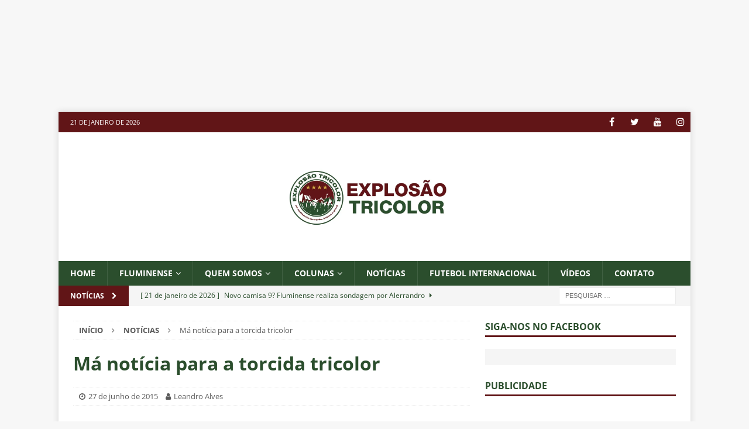

--- FILE ---
content_type: text/html; charset=UTF-8
request_url: https://explosaotricolor.com.br/ma-noticia-para-a-torcida-tricolor/
body_size: 28021
content:
<!DOCTYPE html>
<html class="no-js mh-one-sb" lang="pt-BR">
<head><meta charset="UTF-8"><script>if(navigator.userAgent.match(/MSIE|Internet Explorer/i)||navigator.userAgent.match(/Trident\/7\..*?rv:11/i)){var href=document.location.href;if(!href.match(/[?&]nowprocket/)){if(href.indexOf("?")==-1){if(href.indexOf("#")==-1){document.location.href=href+"?nowprocket=1"}else{document.location.href=href.replace("#","?nowprocket=1#")}}else{if(href.indexOf("#")==-1){document.location.href=href+"&nowprocket=1"}else{document.location.href=href.replace("#","&nowprocket=1#")}}}}</script><script>(()=>{class RocketLazyLoadScripts{constructor(){this.v="2.0.4",this.userEvents=["keydown","keyup","mousedown","mouseup","mousemove","mouseover","mouseout","touchmove","touchstart","touchend","touchcancel","wheel","click","dblclick","input"],this.attributeEvents=["onblur","onclick","oncontextmenu","ondblclick","onfocus","onmousedown","onmouseenter","onmouseleave","onmousemove","onmouseout","onmouseover","onmouseup","onmousewheel","onscroll","onsubmit"]}async t(){this.i(),this.o(),/iP(ad|hone)/.test(navigator.userAgent)&&this.h(),this.u(),this.l(this),this.m(),this.k(this),this.p(this),this._(),await Promise.all([this.R(),this.L()]),this.lastBreath=Date.now(),this.S(this),this.P(),this.D(),this.O(),this.M(),await this.C(this.delayedScripts.normal),await this.C(this.delayedScripts.defer),await this.C(this.delayedScripts.async),await this.T(),await this.F(),await this.j(),await this.A(),window.dispatchEvent(new Event("rocket-allScriptsLoaded")),this.everythingLoaded=!0,this.lastTouchEnd&&await new Promise(t=>setTimeout(t,500-Date.now()+this.lastTouchEnd)),this.I(),this.H(),this.U(),this.W()}i(){this.CSPIssue=sessionStorage.getItem("rocketCSPIssue"),document.addEventListener("securitypolicyviolation",t=>{this.CSPIssue||"script-src-elem"!==t.violatedDirective||"data"!==t.blockedURI||(this.CSPIssue=!0,sessionStorage.setItem("rocketCSPIssue",!0))},{isRocket:!0})}o(){window.addEventListener("pageshow",t=>{this.persisted=t.persisted,this.realWindowLoadedFired=!0},{isRocket:!0}),window.addEventListener("pagehide",()=>{this.onFirstUserAction=null},{isRocket:!0})}h(){let t;function e(e){t=e}window.addEventListener("touchstart",e,{isRocket:!0}),window.addEventListener("touchend",function i(o){o.changedTouches[0]&&t.changedTouches[0]&&Math.abs(o.changedTouches[0].pageX-t.changedTouches[0].pageX)<10&&Math.abs(o.changedTouches[0].pageY-t.changedTouches[0].pageY)<10&&o.timeStamp-t.timeStamp<200&&(window.removeEventListener("touchstart",e,{isRocket:!0}),window.removeEventListener("touchend",i,{isRocket:!0}),"INPUT"===o.target.tagName&&"text"===o.target.type||(o.target.dispatchEvent(new TouchEvent("touchend",{target:o.target,bubbles:!0})),o.target.dispatchEvent(new MouseEvent("mouseover",{target:o.target,bubbles:!0})),o.target.dispatchEvent(new PointerEvent("click",{target:o.target,bubbles:!0,cancelable:!0,detail:1,clientX:o.changedTouches[0].clientX,clientY:o.changedTouches[0].clientY})),event.preventDefault()))},{isRocket:!0})}q(t){this.userActionTriggered||("mousemove"!==t.type||this.firstMousemoveIgnored?"keyup"===t.type||"mouseover"===t.type||"mouseout"===t.type||(this.userActionTriggered=!0,this.onFirstUserAction&&this.onFirstUserAction()):this.firstMousemoveIgnored=!0),"click"===t.type&&t.preventDefault(),t.stopPropagation(),t.stopImmediatePropagation(),"touchstart"===this.lastEvent&&"touchend"===t.type&&(this.lastTouchEnd=Date.now()),"click"===t.type&&(this.lastTouchEnd=0),this.lastEvent=t.type,t.composedPath&&t.composedPath()[0].getRootNode()instanceof ShadowRoot&&(t.rocketTarget=t.composedPath()[0]),this.savedUserEvents.push(t)}u(){this.savedUserEvents=[],this.userEventHandler=this.q.bind(this),this.userEvents.forEach(t=>window.addEventListener(t,this.userEventHandler,{passive:!1,isRocket:!0})),document.addEventListener("visibilitychange",this.userEventHandler,{isRocket:!0})}U(){this.userEvents.forEach(t=>window.removeEventListener(t,this.userEventHandler,{passive:!1,isRocket:!0})),document.removeEventListener("visibilitychange",this.userEventHandler,{isRocket:!0}),this.savedUserEvents.forEach(t=>{(t.rocketTarget||t.target).dispatchEvent(new window[t.constructor.name](t.type,t))})}m(){const t="return false",e=Array.from(this.attributeEvents,t=>"data-rocket-"+t),i="["+this.attributeEvents.join("],[")+"]",o="[data-rocket-"+this.attributeEvents.join("],[data-rocket-")+"]",s=(e,i,o)=>{o&&o!==t&&(e.setAttribute("data-rocket-"+i,o),e["rocket"+i]=new Function("event",o),e.setAttribute(i,t))};new MutationObserver(t=>{for(const n of t)"attributes"===n.type&&(n.attributeName.startsWith("data-rocket-")||this.everythingLoaded?n.attributeName.startsWith("data-rocket-")&&this.everythingLoaded&&this.N(n.target,n.attributeName.substring(12)):s(n.target,n.attributeName,n.target.getAttribute(n.attributeName))),"childList"===n.type&&n.addedNodes.forEach(t=>{if(t.nodeType===Node.ELEMENT_NODE)if(this.everythingLoaded)for(const i of[t,...t.querySelectorAll(o)])for(const t of i.getAttributeNames())e.includes(t)&&this.N(i,t.substring(12));else for(const e of[t,...t.querySelectorAll(i)])for(const t of e.getAttributeNames())this.attributeEvents.includes(t)&&s(e,t,e.getAttribute(t))})}).observe(document,{subtree:!0,childList:!0,attributeFilter:[...this.attributeEvents,...e]})}I(){this.attributeEvents.forEach(t=>{document.querySelectorAll("[data-rocket-"+t+"]").forEach(e=>{this.N(e,t)})})}N(t,e){const i=t.getAttribute("data-rocket-"+e);i&&(t.setAttribute(e,i),t.removeAttribute("data-rocket-"+e))}k(t){Object.defineProperty(HTMLElement.prototype,"onclick",{get(){return this.rocketonclick||null},set(e){this.rocketonclick=e,this.setAttribute(t.everythingLoaded?"onclick":"data-rocket-onclick","this.rocketonclick(event)")}})}S(t){function e(e,i){let o=e[i];e[i]=null,Object.defineProperty(e,i,{get:()=>o,set(s){t.everythingLoaded?o=s:e["rocket"+i]=o=s}})}e(document,"onreadystatechange"),e(window,"onload"),e(window,"onpageshow");try{Object.defineProperty(document,"readyState",{get:()=>t.rocketReadyState,set(e){t.rocketReadyState=e},configurable:!0}),document.readyState="loading"}catch(t){console.log("WPRocket DJE readyState conflict, bypassing")}}l(t){this.originalAddEventListener=EventTarget.prototype.addEventListener,this.originalRemoveEventListener=EventTarget.prototype.removeEventListener,this.savedEventListeners=[],EventTarget.prototype.addEventListener=function(e,i,o){o&&o.isRocket||!t.B(e,this)&&!t.userEvents.includes(e)||t.B(e,this)&&!t.userActionTriggered||e.startsWith("rocket-")||t.everythingLoaded?t.originalAddEventListener.call(this,e,i,o):(t.savedEventListeners.push({target:this,remove:!1,type:e,func:i,options:o}),"mouseenter"!==e&&"mouseleave"!==e||t.originalAddEventListener.call(this,e,t.savedUserEvents.push,o))},EventTarget.prototype.removeEventListener=function(e,i,o){o&&o.isRocket||!t.B(e,this)&&!t.userEvents.includes(e)||t.B(e,this)&&!t.userActionTriggered||e.startsWith("rocket-")||t.everythingLoaded?t.originalRemoveEventListener.call(this,e,i,o):t.savedEventListeners.push({target:this,remove:!0,type:e,func:i,options:o})}}J(t,e){this.savedEventListeners=this.savedEventListeners.filter(i=>{let o=i.type,s=i.target||window;return e!==o||t!==s||(this.B(o,s)&&(i.type="rocket-"+o),this.$(i),!1)})}H(){EventTarget.prototype.addEventListener=this.originalAddEventListener,EventTarget.prototype.removeEventListener=this.originalRemoveEventListener,this.savedEventListeners.forEach(t=>this.$(t))}$(t){t.remove?this.originalRemoveEventListener.call(t.target,t.type,t.func,t.options):this.originalAddEventListener.call(t.target,t.type,t.func,t.options)}p(t){let e;function i(e){return t.everythingLoaded?e:e.split(" ").map(t=>"load"===t||t.startsWith("load.")?"rocket-jquery-load":t).join(" ")}function o(o){function s(e){const s=o.fn[e];o.fn[e]=o.fn.init.prototype[e]=function(){return this[0]===window&&t.userActionTriggered&&("string"==typeof arguments[0]||arguments[0]instanceof String?arguments[0]=i(arguments[0]):"object"==typeof arguments[0]&&Object.keys(arguments[0]).forEach(t=>{const e=arguments[0][t];delete arguments[0][t],arguments[0][i(t)]=e})),s.apply(this,arguments),this}}if(o&&o.fn&&!t.allJQueries.includes(o)){const e={DOMContentLoaded:[],"rocket-DOMContentLoaded":[]};for(const t in e)document.addEventListener(t,()=>{e[t].forEach(t=>t())},{isRocket:!0});o.fn.ready=o.fn.init.prototype.ready=function(i){function s(){parseInt(o.fn.jquery)>2?setTimeout(()=>i.bind(document)(o)):i.bind(document)(o)}return"function"==typeof i&&(t.realDomReadyFired?!t.userActionTriggered||t.fauxDomReadyFired?s():e["rocket-DOMContentLoaded"].push(s):e.DOMContentLoaded.push(s)),o([])},s("on"),s("one"),s("off"),t.allJQueries.push(o)}e=o}t.allJQueries=[],o(window.jQuery),Object.defineProperty(window,"jQuery",{get:()=>e,set(t){o(t)}})}P(){const t=new Map;document.write=document.writeln=function(e){const i=document.currentScript,o=document.createRange(),s=i.parentElement;let n=t.get(i);void 0===n&&(n=i.nextSibling,t.set(i,n));const c=document.createDocumentFragment();o.setStart(c,0),c.appendChild(o.createContextualFragment(e)),s.insertBefore(c,n)}}async R(){return new Promise(t=>{this.userActionTriggered?t():this.onFirstUserAction=t})}async L(){return new Promise(t=>{document.addEventListener("DOMContentLoaded",()=>{this.realDomReadyFired=!0,t()},{isRocket:!0})})}async j(){return this.realWindowLoadedFired?Promise.resolve():new Promise(t=>{window.addEventListener("load",t,{isRocket:!0})})}M(){this.pendingScripts=[];this.scriptsMutationObserver=new MutationObserver(t=>{for(const e of t)e.addedNodes.forEach(t=>{"SCRIPT"!==t.tagName||t.noModule||t.isWPRocket||this.pendingScripts.push({script:t,promise:new Promise(e=>{const i=()=>{const i=this.pendingScripts.findIndex(e=>e.script===t);i>=0&&this.pendingScripts.splice(i,1),e()};t.addEventListener("load",i,{isRocket:!0}),t.addEventListener("error",i,{isRocket:!0}),setTimeout(i,1e3)})})})}),this.scriptsMutationObserver.observe(document,{childList:!0,subtree:!0})}async F(){await this.X(),this.pendingScripts.length?(await this.pendingScripts[0].promise,await this.F()):this.scriptsMutationObserver.disconnect()}D(){this.delayedScripts={normal:[],async:[],defer:[]},document.querySelectorAll("script[type$=rocketlazyloadscript]").forEach(t=>{t.hasAttribute("data-rocket-src")?t.hasAttribute("async")&&!1!==t.async?this.delayedScripts.async.push(t):t.hasAttribute("defer")&&!1!==t.defer||"module"===t.getAttribute("data-rocket-type")?this.delayedScripts.defer.push(t):this.delayedScripts.normal.push(t):this.delayedScripts.normal.push(t)})}async _(){await this.L();let t=[];document.querySelectorAll("script[type$=rocketlazyloadscript][data-rocket-src]").forEach(e=>{let i=e.getAttribute("data-rocket-src");if(i&&!i.startsWith("data:")){i.startsWith("//")&&(i=location.protocol+i);try{const o=new URL(i).origin;o!==location.origin&&t.push({src:o,crossOrigin:e.crossOrigin||"module"===e.getAttribute("data-rocket-type")})}catch(t){}}}),t=[...new Map(t.map(t=>[JSON.stringify(t),t])).values()],this.Y(t,"preconnect")}async G(t){if(await this.K(),!0!==t.noModule||!("noModule"in HTMLScriptElement.prototype))return new Promise(e=>{let i;function o(){(i||t).setAttribute("data-rocket-status","executed"),e()}try{if(navigator.userAgent.includes("Firefox/")||""===navigator.vendor||this.CSPIssue)i=document.createElement("script"),[...t.attributes].forEach(t=>{let e=t.nodeName;"type"!==e&&("data-rocket-type"===e&&(e="type"),"data-rocket-src"===e&&(e="src"),i.setAttribute(e,t.nodeValue))}),t.text&&(i.text=t.text),t.nonce&&(i.nonce=t.nonce),i.hasAttribute("src")?(i.addEventListener("load",o,{isRocket:!0}),i.addEventListener("error",()=>{i.setAttribute("data-rocket-status","failed-network"),e()},{isRocket:!0}),setTimeout(()=>{i.isConnected||e()},1)):(i.text=t.text,o()),i.isWPRocket=!0,t.parentNode.replaceChild(i,t);else{const i=t.getAttribute("data-rocket-type"),s=t.getAttribute("data-rocket-src");i?(t.type=i,t.removeAttribute("data-rocket-type")):t.removeAttribute("type"),t.addEventListener("load",o,{isRocket:!0}),t.addEventListener("error",i=>{this.CSPIssue&&i.target.src.startsWith("data:")?(console.log("WPRocket: CSP fallback activated"),t.removeAttribute("src"),this.G(t).then(e)):(t.setAttribute("data-rocket-status","failed-network"),e())},{isRocket:!0}),s?(t.fetchPriority="high",t.removeAttribute("data-rocket-src"),t.src=s):t.src="data:text/javascript;base64,"+window.btoa(unescape(encodeURIComponent(t.text)))}}catch(i){t.setAttribute("data-rocket-status","failed-transform"),e()}});t.setAttribute("data-rocket-status","skipped")}async C(t){const e=t.shift();return e?(e.isConnected&&await this.G(e),this.C(t)):Promise.resolve()}O(){this.Y([...this.delayedScripts.normal,...this.delayedScripts.defer,...this.delayedScripts.async],"preload")}Y(t,e){this.trash=this.trash||[];let i=!0;var o=document.createDocumentFragment();t.forEach(t=>{const s=t.getAttribute&&t.getAttribute("data-rocket-src")||t.src;if(s&&!s.startsWith("data:")){const n=document.createElement("link");n.href=s,n.rel=e,"preconnect"!==e&&(n.as="script",n.fetchPriority=i?"high":"low"),t.getAttribute&&"module"===t.getAttribute("data-rocket-type")&&(n.crossOrigin=!0),t.crossOrigin&&(n.crossOrigin=t.crossOrigin),t.integrity&&(n.integrity=t.integrity),t.nonce&&(n.nonce=t.nonce),o.appendChild(n),this.trash.push(n),i=!1}}),document.head.appendChild(o)}W(){this.trash.forEach(t=>t.remove())}async T(){try{document.readyState="interactive"}catch(t){}this.fauxDomReadyFired=!0;try{await this.K(),this.J(document,"readystatechange"),document.dispatchEvent(new Event("rocket-readystatechange")),await this.K(),document.rocketonreadystatechange&&document.rocketonreadystatechange(),await this.K(),this.J(document,"DOMContentLoaded"),document.dispatchEvent(new Event("rocket-DOMContentLoaded")),await this.K(),this.J(window,"DOMContentLoaded"),window.dispatchEvent(new Event("rocket-DOMContentLoaded"))}catch(t){console.error(t)}}async A(){try{document.readyState="complete"}catch(t){}try{await this.K(),this.J(document,"readystatechange"),document.dispatchEvent(new Event("rocket-readystatechange")),await this.K(),document.rocketonreadystatechange&&document.rocketonreadystatechange(),await this.K(),this.J(window,"load"),window.dispatchEvent(new Event("rocket-load")),await this.K(),window.rocketonload&&window.rocketonload(),await this.K(),this.allJQueries.forEach(t=>t(window).trigger("rocket-jquery-load")),await this.K(),this.J(window,"pageshow");const t=new Event("rocket-pageshow");t.persisted=this.persisted,window.dispatchEvent(t),await this.K(),window.rocketonpageshow&&window.rocketonpageshow({persisted:this.persisted})}catch(t){console.error(t)}}async K(){Date.now()-this.lastBreath>45&&(await this.X(),this.lastBreath=Date.now())}async X(){return document.hidden?new Promise(t=>setTimeout(t)):new Promise(t=>requestAnimationFrame(t))}B(t,e){return e===document&&"readystatechange"===t||(e===document&&"DOMContentLoaded"===t||(e===window&&"DOMContentLoaded"===t||(e===window&&"load"===t||e===window&&"pageshow"===t)))}static run(){(new RocketLazyLoadScripts).t()}}RocketLazyLoadScripts.run()})();</script>  
    

<meta name="viewport" content="width=device-width, initial-scale=1.0">
<link rel="profile" href="http://gmpg.org/xfn/11" />
<script data-cfasync="false" data-no-defer="1" data-no-minify="1" data-no-optimize="1">var ewww_webp_supported=!1;function check_webp_feature(A,e){var w;e=void 0!==e?e:function(){},ewww_webp_supported?e(ewww_webp_supported):((w=new Image).onload=function(){ewww_webp_supported=0<w.width&&0<w.height,e&&e(ewww_webp_supported)},w.onerror=function(){e&&e(!1)},w.src="data:image/webp;base64,"+{alpha:"UklGRkoAAABXRUJQVlA4WAoAAAAQAAAAAAAAAAAAQUxQSAwAAAARBxAR/Q9ERP8DAABWUDggGAAAABQBAJ0BKgEAAQAAAP4AAA3AAP7mtQAAAA=="}[A])}check_webp_feature("alpha");</script><script data-cfasync="false" data-no-defer="1" data-no-minify="1" data-no-optimize="1">var Arrive=function(c,w){"use strict";if(c.MutationObserver&&"undefined"!=typeof HTMLElement){var r,a=0,u=(r=HTMLElement.prototype.matches||HTMLElement.prototype.webkitMatchesSelector||HTMLElement.prototype.mozMatchesSelector||HTMLElement.prototype.msMatchesSelector,{matchesSelector:function(e,t){return e instanceof HTMLElement&&r.call(e,t)},addMethod:function(e,t,r){var a=e[t];e[t]=function(){return r.length==arguments.length?r.apply(this,arguments):"function"==typeof a?a.apply(this,arguments):void 0}},callCallbacks:function(e,t){t&&t.options.onceOnly&&1==t.firedElems.length&&(e=[e[0]]);for(var r,a=0;r=e[a];a++)r&&r.callback&&r.callback.call(r.elem,r.elem);t&&t.options.onceOnly&&1==t.firedElems.length&&t.me.unbindEventWithSelectorAndCallback.call(t.target,t.selector,t.callback)},checkChildNodesRecursively:function(e,t,r,a){for(var i,n=0;i=e[n];n++)r(i,t,a)&&a.push({callback:t.callback,elem:i}),0<i.childNodes.length&&u.checkChildNodesRecursively(i.childNodes,t,r,a)},mergeArrays:function(e,t){var r,a={};for(r in e)e.hasOwnProperty(r)&&(a[r]=e[r]);for(r in t)t.hasOwnProperty(r)&&(a[r]=t[r]);return a},toElementsArray:function(e){return e=void 0!==e&&("number"!=typeof e.length||e===c)?[e]:e}}),e=(l.prototype.addEvent=function(e,t,r,a){a={target:e,selector:t,options:r,callback:a,firedElems:[]};return this._beforeAdding&&this._beforeAdding(a),this._eventsBucket.push(a),a},l.prototype.removeEvent=function(e){for(var t,r=this._eventsBucket.length-1;t=this._eventsBucket[r];r--)e(t)&&(this._beforeRemoving&&this._beforeRemoving(t),(t=this._eventsBucket.splice(r,1))&&t.length&&(t[0].callback=null))},l.prototype.beforeAdding=function(e){this._beforeAdding=e},l.prototype.beforeRemoving=function(e){this._beforeRemoving=e},l),t=function(i,n){var o=new e,l=this,s={fireOnAttributesModification:!1};return o.beforeAdding(function(t){var e=t.target;e!==c.document&&e!==c||(e=document.getElementsByTagName("html")[0]);var r=new MutationObserver(function(e){n.call(this,e,t)}),a=i(t.options);r.observe(e,a),t.observer=r,t.me=l}),o.beforeRemoving(function(e){e.observer.disconnect()}),this.bindEvent=function(e,t,r){t=u.mergeArrays(s,t);for(var a=u.toElementsArray(this),i=0;i<a.length;i++)o.addEvent(a[i],e,t,r)},this.unbindEvent=function(){var r=u.toElementsArray(this);o.removeEvent(function(e){for(var t=0;t<r.length;t++)if(this===w||e.target===r[t])return!0;return!1})},this.unbindEventWithSelectorOrCallback=function(r){var a=u.toElementsArray(this),i=r,e="function"==typeof r?function(e){for(var t=0;t<a.length;t++)if((this===w||e.target===a[t])&&e.callback===i)return!0;return!1}:function(e){for(var t=0;t<a.length;t++)if((this===w||e.target===a[t])&&e.selector===r)return!0;return!1};o.removeEvent(e)},this.unbindEventWithSelectorAndCallback=function(r,a){var i=u.toElementsArray(this);o.removeEvent(function(e){for(var t=0;t<i.length;t++)if((this===w||e.target===i[t])&&e.selector===r&&e.callback===a)return!0;return!1})},this},i=new function(){var s={fireOnAttributesModification:!1,onceOnly:!1,existing:!1};function n(e,t,r){return!(!u.matchesSelector(e,t.selector)||(e._id===w&&(e._id=a++),-1!=t.firedElems.indexOf(e._id)))&&(t.firedElems.push(e._id),!0)}var c=(i=new t(function(e){var t={attributes:!1,childList:!0,subtree:!0};return e.fireOnAttributesModification&&(t.attributes=!0),t},function(e,i){e.forEach(function(e){var t=e.addedNodes,r=e.target,a=[];null!==t&&0<t.length?u.checkChildNodesRecursively(t,i,n,a):"attributes"===e.type&&n(r,i)&&a.push({callback:i.callback,elem:r}),u.callCallbacks(a,i)})})).bindEvent;return i.bindEvent=function(e,t,r){t=void 0===r?(r=t,s):u.mergeArrays(s,t);var a=u.toElementsArray(this);if(t.existing){for(var i=[],n=0;n<a.length;n++)for(var o=a[n].querySelectorAll(e),l=0;l<o.length;l++)i.push({callback:r,elem:o[l]});if(t.onceOnly&&i.length)return r.call(i[0].elem,i[0].elem);setTimeout(u.callCallbacks,1,i)}c.call(this,e,t,r)},i},o=new function(){var a={};function i(e,t){return u.matchesSelector(e,t.selector)}var n=(o=new t(function(){return{childList:!0,subtree:!0}},function(e,r){e.forEach(function(e){var t=e.removedNodes,e=[];null!==t&&0<t.length&&u.checkChildNodesRecursively(t,r,i,e),u.callCallbacks(e,r)})})).bindEvent;return o.bindEvent=function(e,t,r){t=void 0===r?(r=t,a):u.mergeArrays(a,t),n.call(this,e,t,r)},o};d(HTMLElement.prototype),d(NodeList.prototype),d(HTMLCollection.prototype),d(HTMLDocument.prototype),d(Window.prototype);var n={};return s(i,n,"unbindAllArrive"),s(o,n,"unbindAllLeave"),n}function l(){this._eventsBucket=[],this._beforeAdding=null,this._beforeRemoving=null}function s(e,t,r){u.addMethod(t,r,e.unbindEvent),u.addMethod(t,r,e.unbindEventWithSelectorOrCallback),u.addMethod(t,r,e.unbindEventWithSelectorAndCallback)}function d(e){e.arrive=i.bindEvent,s(i,e,"unbindArrive"),e.leave=o.bindEvent,s(o,e,"unbindLeave")}}(window,void 0),ewww_webp_supported=!1;function check_webp_feature(e,t){var r;ewww_webp_supported?t(ewww_webp_supported):((r=new Image).onload=function(){ewww_webp_supported=0<r.width&&0<r.height,t(ewww_webp_supported)},r.onerror=function(){t(!1)},r.src="data:image/webp;base64,"+{alpha:"UklGRkoAAABXRUJQVlA4WAoAAAAQAAAAAAAAAAAAQUxQSAwAAAARBxAR/Q9ERP8DAABWUDggGAAAABQBAJ0BKgEAAQAAAP4AAA3AAP7mtQAAAA==",animation:"UklGRlIAAABXRUJQVlA4WAoAAAASAAAAAAAAAAAAQU5JTQYAAAD/////AABBTk1GJgAAAAAAAAAAAAAAAAAAAGQAAABWUDhMDQAAAC8AAAAQBxAREYiI/gcA"}[e])}function ewwwLoadImages(e){if(e){for(var t=document.querySelectorAll(".batch-image img, .image-wrapper a, .ngg-pro-masonry-item a, .ngg-galleria-offscreen-seo-wrapper a"),r=0,a=t.length;r<a;r++)ewwwAttr(t[r],"data-src",t[r].getAttribute("data-webp")),ewwwAttr(t[r],"data-thumbnail",t[r].getAttribute("data-webp-thumbnail"));for(var i=document.querySelectorAll("div.woocommerce-product-gallery__image"),r=0,a=i.length;r<a;r++)ewwwAttr(i[r],"data-thumb",i[r].getAttribute("data-webp-thumb"))}for(var n=document.querySelectorAll("video"),r=0,a=n.length;r<a;r++)ewwwAttr(n[r],"poster",e?n[r].getAttribute("data-poster-webp"):n[r].getAttribute("data-poster-image"));for(var o,l=document.querySelectorAll("img.ewww_webp_lazy_load"),r=0,a=l.length;r<a;r++)e&&(ewwwAttr(l[r],"data-lazy-srcset",l[r].getAttribute("data-lazy-srcset-webp")),ewwwAttr(l[r],"data-srcset",l[r].getAttribute("data-srcset-webp")),ewwwAttr(l[r],"data-lazy-src",l[r].getAttribute("data-lazy-src-webp")),ewwwAttr(l[r],"data-src",l[r].getAttribute("data-src-webp")),ewwwAttr(l[r],"data-orig-file",l[r].getAttribute("data-webp-orig-file")),ewwwAttr(l[r],"data-medium-file",l[r].getAttribute("data-webp-medium-file")),ewwwAttr(l[r],"data-large-file",l[r].getAttribute("data-webp-large-file")),null!=(o=l[r].getAttribute("srcset"))&&!1!==o&&o.includes("R0lGOD")&&ewwwAttr(l[r],"src",l[r].getAttribute("data-lazy-src-webp"))),l[r].className=l[r].className.replace(/\bewww_webp_lazy_load\b/,"");for(var s=document.querySelectorAll(".ewww_webp"),r=0,a=s.length;r<a;r++)e?(ewwwAttr(s[r],"srcset",s[r].getAttribute("data-srcset-webp")),ewwwAttr(s[r],"src",s[r].getAttribute("data-src-webp")),ewwwAttr(s[r],"data-orig-file",s[r].getAttribute("data-webp-orig-file")),ewwwAttr(s[r],"data-medium-file",s[r].getAttribute("data-webp-medium-file")),ewwwAttr(s[r],"data-large-file",s[r].getAttribute("data-webp-large-file")),ewwwAttr(s[r],"data-large_image",s[r].getAttribute("data-webp-large_image")),ewwwAttr(s[r],"data-src",s[r].getAttribute("data-webp-src"))):(ewwwAttr(s[r],"srcset",s[r].getAttribute("data-srcset-img")),ewwwAttr(s[r],"src",s[r].getAttribute("data-src-img"))),s[r].className=s[r].className.replace(/\bewww_webp\b/,"ewww_webp_loaded");window.jQuery&&jQuery.fn.isotope&&jQuery.fn.imagesLoaded&&(jQuery(".fusion-posts-container-infinite").imagesLoaded(function(){jQuery(".fusion-posts-container-infinite").hasClass("isotope")&&jQuery(".fusion-posts-container-infinite").isotope()}),jQuery(".fusion-portfolio:not(.fusion-recent-works) .fusion-portfolio-wrapper").imagesLoaded(function(){jQuery(".fusion-portfolio:not(.fusion-recent-works) .fusion-portfolio-wrapper").isotope()}))}function ewwwWebPInit(e){ewwwLoadImages(e),ewwwNggLoadGalleries(e),document.arrive(".ewww_webp",function(){ewwwLoadImages(e)}),document.arrive(".ewww_webp_lazy_load",function(){ewwwLoadImages(e)}),document.arrive("videos",function(){ewwwLoadImages(e)}),"loading"==document.readyState?document.addEventListener("DOMContentLoaded",ewwwJSONParserInit):("undefined"!=typeof galleries&&ewwwNggParseGalleries(e),ewwwWooParseVariations(e))}function ewwwAttr(e,t,r){null!=r&&!1!==r&&e.setAttribute(t,r)}function ewwwJSONParserInit(){"undefined"!=typeof galleries&&check_webp_feature("alpha",ewwwNggParseGalleries),check_webp_feature("alpha",ewwwWooParseVariations)}function ewwwWooParseVariations(e){if(e)for(var t=document.querySelectorAll("form.variations_form"),r=0,a=t.length;r<a;r++){var i=t[r].getAttribute("data-product_variations"),n=!1;try{for(var o in i=JSON.parse(i))void 0!==i[o]&&void 0!==i[o].image&&(void 0!==i[o].image.src_webp&&(i[o].image.src=i[o].image.src_webp,n=!0),void 0!==i[o].image.srcset_webp&&(i[o].image.srcset=i[o].image.srcset_webp,n=!0),void 0!==i[o].image.full_src_webp&&(i[o].image.full_src=i[o].image.full_src_webp,n=!0),void 0!==i[o].image.gallery_thumbnail_src_webp&&(i[o].image.gallery_thumbnail_src=i[o].image.gallery_thumbnail_src_webp,n=!0),void 0!==i[o].image.thumb_src_webp&&(i[o].image.thumb_src=i[o].image.thumb_src_webp,n=!0));n&&ewwwAttr(t[r],"data-product_variations",JSON.stringify(i))}catch(e){}}}function ewwwNggParseGalleries(e){if(e)for(var t in galleries){var r=galleries[t];galleries[t].images_list=ewwwNggParseImageList(r.images_list)}}function ewwwNggLoadGalleries(e){e&&document.addEventListener("ngg.galleria.themeadded",function(e,t){window.ngg_galleria._create_backup=window.ngg_galleria.create,window.ngg_galleria.create=function(e,t){var r=$(e).data("id");return galleries["gallery_"+r].images_list=ewwwNggParseImageList(galleries["gallery_"+r].images_list),window.ngg_galleria._create_backup(e,t)}})}function ewwwNggParseImageList(e){for(var t in e){var r=e[t];if(void 0!==r["image-webp"]&&(e[t].image=r["image-webp"],delete e[t]["image-webp"]),void 0!==r["thumb-webp"]&&(e[t].thumb=r["thumb-webp"],delete e[t]["thumb-webp"]),void 0!==r.full_image_webp&&(e[t].full_image=r.full_image_webp,delete e[t].full_image_webp),void 0!==r.srcsets)for(var a in r.srcsets)nggSrcset=r.srcsets[a],void 0!==r.srcsets[a+"-webp"]&&(e[t].srcsets[a]=r.srcsets[a+"-webp"],delete e[t].srcsets[a+"-webp"]);if(void 0!==r.full_srcsets)for(var i in r.full_srcsets)nggFSrcset=r.full_srcsets[i],void 0!==r.full_srcsets[i+"-webp"]&&(e[t].full_srcsets[i]=r.full_srcsets[i+"-webp"],delete e[t].full_srcsets[i+"-webp"])}return e}check_webp_feature("alpha",ewwwWebPInit);</script><meta name='robots' content='index, follow, max-image-preview:large, max-snippet:-1, max-video-preview:-1' />
	<style>img:is([sizes="auto" i], [sizes^="auto," i]) { contain-intrinsic-size: 3000px 1500px }</style>
	
	<!-- This site is optimized with the Yoast SEO plugin v26.7 - https://yoast.com/wordpress/plugins/seo/ -->
	<title>Má notícia para a torcida tricolor - EXPLOSÃO TRICOLOR</title>
<link data-rocket-preload as="style" data-wpr-hosted-gf-parameters="family=Open%20Sans%3A300%2C400%2C400italic%2C600%2C700&display=swap" href="https://explosaotricolor.com.br/wp-content/cache/fonts/1/google-fonts/css/a/6/b/5eef8b22b5d65332d95997ea2db4d.css" rel="preload">
<link data-wpr-hosted-gf-parameters="family=Open%20Sans%3A300%2C400%2C400italic%2C600%2C700&display=swap" href="https://explosaotricolor.com.br/wp-content/cache/fonts/1/google-fonts/css/a/6/b/5eef8b22b5d65332d95997ea2db4d.css" media="print" onload="this.media=&#039;all&#039;" rel="stylesheet">
<noscript data-wpr-hosted-gf-parameters=""><link rel="stylesheet" href="https://fonts.googleapis.com/css?family=Open%20Sans%3A300%2C400%2C400italic%2C600%2C700&#038;display=swap"></noscript>
	<link rel="canonical" href="https://explosaotricolor.com.br/ma-noticia-para-a-torcida-tricolor/" />
	<meta property="og:locale" content="pt_BR" />
	<meta property="og:type" content="article" />
	<meta property="og:title" content="Má notícia para a torcida tricolor - EXPLOSÃO TRICOLOR" />
	<meta property="og:description" content="PUBLICIDADE O atacante Fred está mais um vez com dores musculares. Por conta disso, o deparamento médico do Tricolor optou por preservá-lo [Leia +]" />
	<meta property="og:url" content="https://explosaotricolor.com.br/ma-noticia-para-a-torcida-tricolor/" />
	<meta property="og:site_name" content="EXPLOSÃO TRICOLOR" />
	<meta property="article:publisher" content="https://www.facebook.com/explosao.tricolor.fc" />
	<meta property="article:published_time" content="2015-06-27T14:54:06+00:00" />
	<meta name="author" content="Leandro Alves" />
	<meta name="twitter:label1" content="Escrito por" />
	<meta name="twitter:data1" content="Leandro Alves" />
	<script type="application/ld+json" class="yoast-schema-graph">{"@context":"https://schema.org","@graph":[{"@type":"Article","@id":"https://explosaotricolor.com.br/ma-noticia-para-a-torcida-tricolor/#article","isPartOf":{"@id":"https://explosaotricolor.com.br/ma-noticia-para-a-torcida-tricolor/"},"author":{"name":"Leandro Alves","@id":"https://explosaotricolor.com.br/#/schema/person/cf38a9cb41f938412819a69c48bb4927"},"headline":"Má notícia para a torcida tricolor","datePublished":"2015-06-27T14:54:06+00:00","mainEntityOfPage":{"@id":"https://explosaotricolor.com.br/ma-noticia-para-a-torcida-tricolor/"},"wordCount":68,"publisher":{"@id":"https://explosaotricolor.com.br/#organization"},"articleSection":["NOTÍCIAS"],"inLanguage":"pt-BR"},{"@type":"WebPage","@id":"https://explosaotricolor.com.br/ma-noticia-para-a-torcida-tricolor/","url":"https://explosaotricolor.com.br/ma-noticia-para-a-torcida-tricolor/","name":"Má notícia para a torcida tricolor - EXPLOSÃO TRICOLOR","isPartOf":{"@id":"https://explosaotricolor.com.br/#website"},"datePublished":"2015-06-27T14:54:06+00:00","breadcrumb":{"@id":"https://explosaotricolor.com.br/ma-noticia-para-a-torcida-tricolor/#breadcrumb"},"inLanguage":"pt-BR","potentialAction":[{"@type":"ReadAction","target":["https://explosaotricolor.com.br/ma-noticia-para-a-torcida-tricolor/"]}]},{"@type":"BreadcrumbList","@id":"https://explosaotricolor.com.br/ma-noticia-para-a-torcida-tricolor/#breadcrumb","itemListElement":[{"@type":"ListItem","position":1,"name":"Início","item":"https://explosaotricolor.com.br/"},{"@type":"ListItem","position":2,"name":"Má notícia para a torcida tricolor"}]},{"@type":"WebSite","@id":"https://explosaotricolor.com.br/#website","url":"https://explosaotricolor.com.br/","name":"EXPLOSÃO TRICOLOR","description":"Um sentimento em Verde, Branco e Grená","publisher":{"@id":"https://explosaotricolor.com.br/#organization"},"potentialAction":[{"@type":"SearchAction","target":{"@type":"EntryPoint","urlTemplate":"https://explosaotricolor.com.br/?s={search_term_string}"},"query-input":{"@type":"PropertyValueSpecification","valueRequired":true,"valueName":"search_term_string"}}],"inLanguage":"pt-BR"},{"@type":"Organization","@id":"https://explosaotricolor.com.br/#organization","name":"EXPLOSÃO TRICOLOR","url":"https://explosaotricolor.com.br/","logo":{"@type":"ImageObject","inLanguage":"pt-BR","@id":"https://explosaotricolor.com.br/#/schema/logo/image/","url":"https://explosaotricolor.com.br/wp-content/uploads/2025/10/explosao1-1024x61421-1.jpg","contentUrl":"https://explosaotricolor.com.br/wp-content/uploads/2025/10/explosao1-1024x61421-1.jpg","width":1024,"height":614,"caption":"EXPLOSÃO TRICOLOR"},"image":{"@id":"https://explosaotricolor.com.br/#/schema/logo/image/"},"sameAs":["https://www.facebook.com/explosao.tricolor.fc","https://x.com/ExploTricolor"]},{"@type":"Person","@id":"https://explosaotricolor.com.br/#/schema/person/cf38a9cb41f938412819a69c48bb4927","name":"Leandro Alves","image":{"@type":"ImageObject","inLanguage":"pt-BR","@id":"https://explosaotricolor.com.br/#/schema/person/image/","url":"https://explosaotricolor.com.br/wp-content/uploads/2025/12/unnamed-96x96.jpg","contentUrl":"https://explosaotricolor.com.br/wp-content/uploads/2025/12/unnamed-96x96.jpg","caption":"Leandro Alves"},"url":"https://explosaotricolor.com.br/author/leandro-alves/"}]}</script>
	<!-- / Yoast SEO plugin. -->


<link rel='dns-prefetch' href='//static.addtoany.com' />
<link rel='dns-prefetch' href='//fonts.googleapis.com' />
<link href='https://fonts.gstatic.com' crossorigin rel='preconnect' />
<link rel="alternate" type="application/rss+xml" title="Feed para EXPLOSÃO TRICOLOR &raquo;" href="https://explosaotricolor.com.br/feed/" />
<link rel="alternate" type="application/rss+xml" title="Feed de comentários para EXPLOSÃO TRICOLOR &raquo;" href="https://explosaotricolor.com.br/comments/feed/" />
<link rel="alternate" type="application/rss+xml" title="Feed de EXPLOSÃO TRICOLOR &raquo; Story" href="https://explosaotricolor.com.br/web-stories/feed/"><style id='wp-emoji-styles-inline-css' type='text/css'>

	img.wp-smiley, img.emoji {
		display: inline !important;
		border: none !important;
		box-shadow: none !important;
		height: 1em !important;
		width: 1em !important;
		margin: 0 0.07em !important;
		vertical-align: -0.1em !important;
		background: none !important;
		padding: 0 !important;
	}
</style>
<link rel='stylesheet' id='wp-block-library-css' href='https://explosaotricolor.com.br/wp-includes/css/dist/block-library/style.min.css?ver=6.8.3' type='text/css' media='all' />
<style id='classic-theme-styles-inline-css' type='text/css'>
/*! This file is auto-generated */
.wp-block-button__link{color:#fff;background-color:#32373c;border-radius:9999px;box-shadow:none;text-decoration:none;padding:calc(.667em + 2px) calc(1.333em + 2px);font-size:1.125em}.wp-block-file__button{background:#32373c;color:#fff;text-decoration:none}
</style>
<style id='global-styles-inline-css' type='text/css'>
:root{--wp--preset--aspect-ratio--square: 1;--wp--preset--aspect-ratio--4-3: 4/3;--wp--preset--aspect-ratio--3-4: 3/4;--wp--preset--aspect-ratio--3-2: 3/2;--wp--preset--aspect-ratio--2-3: 2/3;--wp--preset--aspect-ratio--16-9: 16/9;--wp--preset--aspect-ratio--9-16: 9/16;--wp--preset--color--black: #000000;--wp--preset--color--cyan-bluish-gray: #abb8c3;--wp--preset--color--white: #ffffff;--wp--preset--color--pale-pink: #f78da7;--wp--preset--color--vivid-red: #cf2e2e;--wp--preset--color--luminous-vivid-orange: #ff6900;--wp--preset--color--luminous-vivid-amber: #fcb900;--wp--preset--color--light-green-cyan: #7bdcb5;--wp--preset--color--vivid-green-cyan: #00d084;--wp--preset--color--pale-cyan-blue: #8ed1fc;--wp--preset--color--vivid-cyan-blue: #0693e3;--wp--preset--color--vivid-purple: #9b51e0;--wp--preset--gradient--vivid-cyan-blue-to-vivid-purple: linear-gradient(135deg,rgba(6,147,227,1) 0%,rgb(155,81,224) 100%);--wp--preset--gradient--light-green-cyan-to-vivid-green-cyan: linear-gradient(135deg,rgb(122,220,180) 0%,rgb(0,208,130) 100%);--wp--preset--gradient--luminous-vivid-amber-to-luminous-vivid-orange: linear-gradient(135deg,rgba(252,185,0,1) 0%,rgba(255,105,0,1) 100%);--wp--preset--gradient--luminous-vivid-orange-to-vivid-red: linear-gradient(135deg,rgba(255,105,0,1) 0%,rgb(207,46,46) 100%);--wp--preset--gradient--very-light-gray-to-cyan-bluish-gray: linear-gradient(135deg,rgb(238,238,238) 0%,rgb(169,184,195) 100%);--wp--preset--gradient--cool-to-warm-spectrum: linear-gradient(135deg,rgb(74,234,220) 0%,rgb(151,120,209) 20%,rgb(207,42,186) 40%,rgb(238,44,130) 60%,rgb(251,105,98) 80%,rgb(254,248,76) 100%);--wp--preset--gradient--blush-light-purple: linear-gradient(135deg,rgb(255,206,236) 0%,rgb(152,150,240) 100%);--wp--preset--gradient--blush-bordeaux: linear-gradient(135deg,rgb(254,205,165) 0%,rgb(254,45,45) 50%,rgb(107,0,62) 100%);--wp--preset--gradient--luminous-dusk: linear-gradient(135deg,rgb(255,203,112) 0%,rgb(199,81,192) 50%,rgb(65,88,208) 100%);--wp--preset--gradient--pale-ocean: linear-gradient(135deg,rgb(255,245,203) 0%,rgb(182,227,212) 50%,rgb(51,167,181) 100%);--wp--preset--gradient--electric-grass: linear-gradient(135deg,rgb(202,248,128) 0%,rgb(113,206,126) 100%);--wp--preset--gradient--midnight: linear-gradient(135deg,rgb(2,3,129) 0%,rgb(40,116,252) 100%);--wp--preset--font-size--small: 13px;--wp--preset--font-size--medium: 20px;--wp--preset--font-size--large: 36px;--wp--preset--font-size--x-large: 42px;--wp--preset--spacing--20: 0.44rem;--wp--preset--spacing--30: 0.67rem;--wp--preset--spacing--40: 1rem;--wp--preset--spacing--50: 1.5rem;--wp--preset--spacing--60: 2.25rem;--wp--preset--spacing--70: 3.38rem;--wp--preset--spacing--80: 5.06rem;--wp--preset--shadow--natural: 6px 6px 9px rgba(0, 0, 0, 0.2);--wp--preset--shadow--deep: 12px 12px 50px rgba(0, 0, 0, 0.4);--wp--preset--shadow--sharp: 6px 6px 0px rgba(0, 0, 0, 0.2);--wp--preset--shadow--outlined: 6px 6px 0px -3px rgba(255, 255, 255, 1), 6px 6px rgba(0, 0, 0, 1);--wp--preset--shadow--crisp: 6px 6px 0px rgba(0, 0, 0, 1);}:where(.is-layout-flex){gap: 0.5em;}:where(.is-layout-grid){gap: 0.5em;}body .is-layout-flex{display: flex;}.is-layout-flex{flex-wrap: wrap;align-items: center;}.is-layout-flex > :is(*, div){margin: 0;}body .is-layout-grid{display: grid;}.is-layout-grid > :is(*, div){margin: 0;}:where(.wp-block-columns.is-layout-flex){gap: 2em;}:where(.wp-block-columns.is-layout-grid){gap: 2em;}:where(.wp-block-post-template.is-layout-flex){gap: 1.25em;}:where(.wp-block-post-template.is-layout-grid){gap: 1.25em;}.has-black-color{color: var(--wp--preset--color--black) !important;}.has-cyan-bluish-gray-color{color: var(--wp--preset--color--cyan-bluish-gray) !important;}.has-white-color{color: var(--wp--preset--color--white) !important;}.has-pale-pink-color{color: var(--wp--preset--color--pale-pink) !important;}.has-vivid-red-color{color: var(--wp--preset--color--vivid-red) !important;}.has-luminous-vivid-orange-color{color: var(--wp--preset--color--luminous-vivid-orange) !important;}.has-luminous-vivid-amber-color{color: var(--wp--preset--color--luminous-vivid-amber) !important;}.has-light-green-cyan-color{color: var(--wp--preset--color--light-green-cyan) !important;}.has-vivid-green-cyan-color{color: var(--wp--preset--color--vivid-green-cyan) !important;}.has-pale-cyan-blue-color{color: var(--wp--preset--color--pale-cyan-blue) !important;}.has-vivid-cyan-blue-color{color: var(--wp--preset--color--vivid-cyan-blue) !important;}.has-vivid-purple-color{color: var(--wp--preset--color--vivid-purple) !important;}.has-black-background-color{background-color: var(--wp--preset--color--black) !important;}.has-cyan-bluish-gray-background-color{background-color: var(--wp--preset--color--cyan-bluish-gray) !important;}.has-white-background-color{background-color: var(--wp--preset--color--white) !important;}.has-pale-pink-background-color{background-color: var(--wp--preset--color--pale-pink) !important;}.has-vivid-red-background-color{background-color: var(--wp--preset--color--vivid-red) !important;}.has-luminous-vivid-orange-background-color{background-color: var(--wp--preset--color--luminous-vivid-orange) !important;}.has-luminous-vivid-amber-background-color{background-color: var(--wp--preset--color--luminous-vivid-amber) !important;}.has-light-green-cyan-background-color{background-color: var(--wp--preset--color--light-green-cyan) !important;}.has-vivid-green-cyan-background-color{background-color: var(--wp--preset--color--vivid-green-cyan) !important;}.has-pale-cyan-blue-background-color{background-color: var(--wp--preset--color--pale-cyan-blue) !important;}.has-vivid-cyan-blue-background-color{background-color: var(--wp--preset--color--vivid-cyan-blue) !important;}.has-vivid-purple-background-color{background-color: var(--wp--preset--color--vivid-purple) !important;}.has-black-border-color{border-color: var(--wp--preset--color--black) !important;}.has-cyan-bluish-gray-border-color{border-color: var(--wp--preset--color--cyan-bluish-gray) !important;}.has-white-border-color{border-color: var(--wp--preset--color--white) !important;}.has-pale-pink-border-color{border-color: var(--wp--preset--color--pale-pink) !important;}.has-vivid-red-border-color{border-color: var(--wp--preset--color--vivid-red) !important;}.has-luminous-vivid-orange-border-color{border-color: var(--wp--preset--color--luminous-vivid-orange) !important;}.has-luminous-vivid-amber-border-color{border-color: var(--wp--preset--color--luminous-vivid-amber) !important;}.has-light-green-cyan-border-color{border-color: var(--wp--preset--color--light-green-cyan) !important;}.has-vivid-green-cyan-border-color{border-color: var(--wp--preset--color--vivid-green-cyan) !important;}.has-pale-cyan-blue-border-color{border-color: var(--wp--preset--color--pale-cyan-blue) !important;}.has-vivid-cyan-blue-border-color{border-color: var(--wp--preset--color--vivid-cyan-blue) !important;}.has-vivid-purple-border-color{border-color: var(--wp--preset--color--vivid-purple) !important;}.has-vivid-cyan-blue-to-vivid-purple-gradient-background{background: var(--wp--preset--gradient--vivid-cyan-blue-to-vivid-purple) !important;}.has-light-green-cyan-to-vivid-green-cyan-gradient-background{background: var(--wp--preset--gradient--light-green-cyan-to-vivid-green-cyan) !important;}.has-luminous-vivid-amber-to-luminous-vivid-orange-gradient-background{background: var(--wp--preset--gradient--luminous-vivid-amber-to-luminous-vivid-orange) !important;}.has-luminous-vivid-orange-to-vivid-red-gradient-background{background: var(--wp--preset--gradient--luminous-vivid-orange-to-vivid-red) !important;}.has-very-light-gray-to-cyan-bluish-gray-gradient-background{background: var(--wp--preset--gradient--very-light-gray-to-cyan-bluish-gray) !important;}.has-cool-to-warm-spectrum-gradient-background{background: var(--wp--preset--gradient--cool-to-warm-spectrum) !important;}.has-blush-light-purple-gradient-background{background: var(--wp--preset--gradient--blush-light-purple) !important;}.has-blush-bordeaux-gradient-background{background: var(--wp--preset--gradient--blush-bordeaux) !important;}.has-luminous-dusk-gradient-background{background: var(--wp--preset--gradient--luminous-dusk) !important;}.has-pale-ocean-gradient-background{background: var(--wp--preset--gradient--pale-ocean) !important;}.has-electric-grass-gradient-background{background: var(--wp--preset--gradient--electric-grass) !important;}.has-midnight-gradient-background{background: var(--wp--preset--gradient--midnight) !important;}.has-small-font-size{font-size: var(--wp--preset--font-size--small) !important;}.has-medium-font-size{font-size: var(--wp--preset--font-size--medium) !important;}.has-large-font-size{font-size: var(--wp--preset--font-size--large) !important;}.has-x-large-font-size{font-size: var(--wp--preset--font-size--x-large) !important;}
:where(.wp-block-post-template.is-layout-flex){gap: 1.25em;}:where(.wp-block-post-template.is-layout-grid){gap: 1.25em;}
:where(.wp-block-columns.is-layout-flex){gap: 2em;}:where(.wp-block-columns.is-layout-grid){gap: 2em;}
:root :where(.wp-block-pullquote){font-size: 1.5em;line-height: 1.6;}
</style>
<link data-minify="1" rel='stylesheet' id='mh-magazine-css' href='https://explosaotricolor.com.br/wp-content/cache/min/1/wp-content/themes/mh-magazine/style.css?ver=1768950249' type='text/css' media='all' />
<link data-minify="1" rel='stylesheet' id='mh-font-awesome-css' href='https://explosaotricolor.com.br/wp-content/cache/min/1/wp-content/themes/mh-magazine/includes/font-awesome.min.css?ver=1768950249' type='text/css' media='all' />

<link rel='stylesheet' id='addtoany-css' href='https://explosaotricolor.com.br/wp-content/plugins/add-to-any/addtoany.min.css?ver=1.16' type='text/css' media='all' />
<style id='rocket-lazyload-inline-css' type='text/css'>
.rll-youtube-player{position:relative;padding-bottom:56.23%;height:0;overflow:hidden;max-width:100%;}.rll-youtube-player:focus-within{outline: 2px solid currentColor;outline-offset: 5px;}.rll-youtube-player iframe{position:absolute;top:0;left:0;width:100%;height:100%;z-index:100;background:0 0}.rll-youtube-player img{bottom:0;display:block;left:0;margin:auto;max-width:100%;width:100%;position:absolute;right:0;top:0;border:none;height:auto;-webkit-transition:.4s all;-moz-transition:.4s all;transition:.4s all}.rll-youtube-player img:hover{-webkit-filter:brightness(75%)}.rll-youtube-player .play{height:100%;width:100%;left:0;top:0;position:absolute;background:var(--wpr-bg-aec62af1-3459-493c-872b-e344031585a4) no-repeat center;background-color: transparent !important;cursor:pointer;border:none;}
</style>
<script type="rocketlazyloadscript" data-rocket-type="text/javascript" id="addtoany-core-js-before">
/* <![CDATA[ */
window.a2a_config=window.a2a_config||{};a2a_config.callbacks=[];a2a_config.overlays=[];a2a_config.templates={};a2a_localize = {
	Share: "Share",
	Save: "Save",
	Subscribe: "Subscribe",
	Email: "Email",
	Bookmark: "Bookmark",
	ShowAll: "Show all",
	ShowLess: "Show less",
	FindServices: "Find service(s)",
	FindAnyServiceToAddTo: "Instantly find any service to add to",
	PoweredBy: "Powered by",
	ShareViaEmail: "Share via email",
	SubscribeViaEmail: "Subscribe via email",
	BookmarkInYourBrowser: "Bookmark in your browser",
	BookmarkInstructions: "Press Ctrl+D or \u2318+D to bookmark this page",
	AddToYourFavorites: "Add to your favorites",
	SendFromWebOrProgram: "Send from any email address or email program",
	EmailProgram: "Email program",
	More: "More&#8230;",
	ThanksForSharing: "Thanks for sharing!",
	ThanksForFollowing: "Thanks for following!"
};
/* ]]> */
</script>
<script type="rocketlazyloadscript" data-rocket-type="text/javascript" defer data-rocket-src="https://static.addtoany.com/menu/page.js" id="addtoany-core-js"></script>
<script type="rocketlazyloadscript" data-rocket-type="text/javascript" data-rocket-src="https://explosaotricolor.com.br/wp-includes/js/jquery/jquery.min.js?ver=3.7.1" id="jquery-core-js" data-rocket-defer defer></script>
<script type="rocketlazyloadscript" data-rocket-type="text/javascript" data-rocket-src="https://explosaotricolor.com.br/wp-includes/js/jquery/jquery-migrate.min.js?ver=3.4.1" id="jquery-migrate-js" data-rocket-defer defer></script>
<script type="rocketlazyloadscript" data-rocket-type="text/javascript" defer data-rocket-src="https://explosaotricolor.com.br/wp-content/plugins/add-to-any/addtoany.min.js?ver=1.1" id="addtoany-jquery-js"></script>
<script type="rocketlazyloadscript" data-minify="1" data-rocket-type="text/javascript" data-rocket-src="https://explosaotricolor.com.br/wp-content/cache/min/1/wp-content/themes/mh-magazine/js/scripts.js?ver=1768950249" id="mh-scripts-js" data-rocket-defer defer></script>
<link rel="https://api.w.org/" href="https://explosaotricolor.com.br/wp-json/" /><link rel="alternate" title="JSON" type="application/json" href="https://explosaotricolor.com.br/wp-json/wp/v2/posts/10133" /><link rel="EditURI" type="application/rsd+xml" title="RSD" href="https://explosaotricolor.com.br/xmlrpc.php?rsd" />
<meta name="generator" content="WordPress 6.8.3" />
<link rel='shortlink' href='https://explosaotricolor.com.br/?p=10133' />
<link rel="alternate" title="oEmbed (JSON)" type="application/json+oembed" href="https://explosaotricolor.com.br/wp-json/oembed/1.0/embed?url=https%3A%2F%2Fexplosaotricolor.com.br%2Fma-noticia-para-a-torcida-tricolor%2F" />
<link rel="alternate" title="oEmbed (XML)" type="text/xml+oembed" href="https://explosaotricolor.com.br/wp-json/oembed/1.0/embed?url=https%3A%2F%2Fexplosaotricolor.com.br%2Fma-noticia-para-a-torcida-tricolor%2F&#038;format=xml" />
<script type="rocketlazyloadscript" async custom-element="amp-auto-ads"
        data-rocket-src="https://cdn.ampproject.org/v0/amp-auto-ads-0.1.js">
</script>

	<script data-ad-client="ca-pub-4326438409800359" async src="https://pagead2.googlesyndication.com/pagead/js/adsbygoogle.js"></script>

	<script async src="//pagead2.googlesyndication.com/pagead/js/adsbygoogle.js"></script>
<script>
     (adsbygoogle = window.adsbygoogle || []).push({
          google_ad_client: "ca-pub-4326438409800359",
          enable_page_level_ads: true
     });
</script>

<script>
  (adsbygoogle = window.adsbygoogle || []).push({
    google_ad_client: "ca-pub-4326438409800359",
    enable_page_level_ads: true
  });
</script>

<script type="rocketlazyloadscript" data-cfasync="false" data-rocket-type="text/javascript" id="clever-core-lazy">
document.addEventListener("DOMContentLoaded", function() {
  function loadCleverCore() {
    var a, c = document.createElement("script"), f = window.frameElement;

    c.id= "CleverCoreLoader78501";
    c.src = "https://scripts.cleverwebserver.com/2c7b8a1fdb8af11e58c9e43de8435c46.js";
    c.async = true;
    c.type = "text/javascript";
    c.setAttribute("data-target", window.name || (f && f.getAttribute("id")));
    c.setAttribute("data-callback", "put-your-callback-function-here");
    c.setAttribute("data-callback-url-click", "put-your-click-macro-here");
    c.setAttribute("data-callback-url-view", "put-your-view-macro-here");

    try {
      a = parent.document.getElementsByTagName("script")[0] || document.getElementsByTagName("script")[0];
    } catch (e) {
      a = false;
    }
    a || (a = document.getElementsByTagName("head")[0] || document.getElementsByTagName("body")[0]);
    a.parentNode.insertBefore(c, a);

    // Remove os listeners depois do primeiro disparo
    document.removeEventListener("scroll", loadCleverCore);
    document.removeEventListener("mousemove", loadCleverCore);
    document.removeEventListener("touchstart", loadCleverCore);
  }

  document.addEventListener("scroll", loadCleverCore, { once: true });
  document.addEventListener("mousemove", loadCleverCore, { once: true });
  document.addEventListener("touchstart", loadCleverCore, { once: true });
});
</script>

<script type="rocketlazyloadscript" data-minify="1" async data-rocket-type="application/javascript"
        data-rocket-src="https://explosaotricolor.com.br/wp-content/cache/min/1/swg/js/v1/swg-basic.js?ver=1768950249"></script>
<script type="rocketlazyloadscript">
  (self.SWG_BASIC = self.SWG_BASIC || []).push( basicSubscriptions => {
    basicSubscriptions.init({
      type: "NewsArticle",
      isPartOfType: ["Product"],
      isPartOfProductId: "CAow-4reCw:openaccess",
      clientOptions: { theme: "light", lang: "pt-BR" },
    });
  });
</script>

<script type="rocketlazyloadscript" data-minify="1" async data-rocket-src="https://explosaotricolor.com.br/wp-content/cache/min/1/t/4941-2152-01.js?ver=1768950249"></script>	
<style>  #text-16 p, #text-18 p, #text-30 p, #text-15 p, #text-30 p, #text-33 p, #text-24 p, #text-37 p, #text-27{display: none;}
div#home-billboard01 {
    margin-bottom: 40px !important;
    display: inline-block;
}
</style><style type="text/css">
.mh-navigation li:hover, .mh-navigation ul li:hover > ul, .mh-main-nav-wrap, .mh-main-nav, .mh-social-nav li a:hover, .entry-tags li, .mh-slider-caption, .mh-widget-layout8 .mh-widget-title .mh-footer-widget-title-inner, .mh-widget-col-1 .mh-slider-caption, .mh-widget-col-1 .mh-posts-lineup-caption, .mh-carousel-layout1, .mh-spotlight-widget, .mh-social-widget li a, .mh-author-bio-widget, .mh-footer-widget .mh-tab-comment-excerpt, .mh-nip-item:hover .mh-nip-overlay, .mh-widget .tagcloud a, .mh-footer-widget .tagcloud a, .mh-footer, .mh-copyright-wrap, input[type=submit]:hover, #infinite-handle span:hover { background: #2b4e2d; }
.mh-extra-nav-bg { background: rgba(43, 78, 45, 0.2); }
.mh-slider-caption, .mh-posts-stacked-title, .mh-posts-lineup-caption { background: #2b4e2d; background: rgba(43, 78, 45, 0.8); }
@media screen and (max-width: 900px) { #mh-mobile .mh-slider-caption, #mh-mobile .mh-posts-lineup-caption { background: rgba(43, 78, 45, 1); } }
.slicknav_menu, .slicknav_nav ul, #mh-mobile .mh-footer-widget .mh-posts-stacked-overlay { border-color: #2b4e2d; }
.mh-copyright, .mh-copyright a { color: #fff; }
.mh-widget-layout4 .mh-widget-title { background: #611517; background: rgba(97, 21, 23, 0.6); }
.mh-preheader, .mh-wide-layout .mh-subheader, .mh-ticker-title, .mh-main-nav li:hover, .mh-footer-nav, .slicknav_menu, .slicknav_btn, .slicknav_nav .slicknav_item:hover, .slicknav_nav a:hover, .mh-back-to-top, .mh-subheading, .entry-tags .fa, .entry-tags li:hover, .mh-widget-layout2 .mh-widget-title, .mh-widget-layout4 .mh-widget-title-inner, .mh-widget-layout4 .mh-footer-widget-title, .mh-widget-layout5 .mh-widget-title-inner, .mh-widget-layout6 .mh-widget-title, #mh-mobile .flex-control-paging li a.flex-active, .mh-image-caption, .mh-carousel-layout1 .mh-carousel-caption, .mh-tab-button.active, .mh-tab-button.active:hover, .mh-footer-widget .mh-tab-button.active, .mh-social-widget li:hover a, .mh-footer-widget .mh-social-widget li a, .mh-footer-widget .mh-author-bio-widget, .tagcloud a:hover, .mh-widget .tagcloud a:hover, .mh-footer-widget .tagcloud a:hover, .mh-posts-stacked-item .mh-meta, .page-numbers:hover, .mh-loop-pagination .current, .mh-comments-pagination .current, .pagelink, a:hover .pagelink, input[type=submit], #infinite-handle span { background: #611517; }
.mh-main-nav-wrap .slicknav_nav ul, blockquote, .mh-widget-layout1 .mh-widget-title, .mh-widget-layout3 .mh-widget-title, .mh-widget-layout5 .mh-widget-title, .mh-widget-layout8 .mh-widget-title:after, #mh-mobile .mh-slider-caption, .mh-carousel-layout1, .mh-spotlight-widget, .mh-author-bio-widget, .mh-author-bio-title, .mh-author-bio-image-frame, .mh-video-widget, .mh-tab-buttons, textarea:hover, input[type=text]:hover, input[type=email]:hover, input[type=tel]:hover, input[type=url]:hover { border-color: #611517; }
.mh-dropcap, .mh-carousel-layout1 .flex-direction-nav a, .mh-carousel-layout2 .mh-carousel-caption, .mh-posts-digest-small-category, .mh-posts-lineup-more, .bypostauthor .fn:after, .mh-comment-list .comment-reply-link:before, #respond #cancel-comment-reply-link:before { color: #611517; }
body, a, blockquote, blockquote cite, .post .entry-title, .page-title, .entry-content h1, .entry-content h2, .entry-content h3, .entry-content h4, .entry-content h5, .entry-content h6, .wp-caption-text, #respond .comment-reply-title, #respond #cancel-comment-reply-link, #respond .logged-in-as a, .mh-ping-list .mh-ping-item a, .mh-widget-layout1 .mh-widget-title, .mh-widget-layout7 .mh-widget-title, .mh-widget-layout8 .mh-widget-title, .mh-slider-layout4 .mh-slider-caption, .mh-slider-layout4 .mh-slider-caption a, .mh-slider-layout4 .mh-slider-caption a:hover { color: #2b4e2d; }
.mh-header-nav-bottom li a, .mh-social-nav-bottom .fa-mh-social, .mh-boxed-layout .mh-ticker-item-bottom a, .mh-header-date-bottom, .page-numbers, a .pagelink, .mh-widget-layout3 .mh-widget-title, .mh-widget-layout3 .mh-widget-title a, .mh-tabbed-widget, .mh-tabbed-widget a, .mh-posts-horizontal-title a { color: #2b4e2d; }
.entry-content a { color: #611517; }
a:hover, .entry-content a:hover, #respond a:hover, #respond #cancel-comment-reply-link:hover, #respond .logged-in-as a:hover, .mh-comment-list .comment-meta a:hover, .mh-ping-list .mh-ping-item a:hover, .mh-meta a:hover, .mh-breadcrumb a:hover, .mh-tabbed-widget a:hover { color: #611517; }
</style>
<!--[if lt IE 9]>
<script src="https://explosaotricolor.com.br/wp-content/themes/mh-magazine/js/css3-mediaqueries.js"></script>
<![endif]-->
      <meta name="onesignal" content="wordpress-plugin"/>
            <script type="rocketlazyloadscript">

      window.OneSignalDeferred = window.OneSignalDeferred || [];

      OneSignalDeferred.push(function(OneSignal) {
        var oneSignal_options = {};
        window._oneSignalInitOptions = oneSignal_options;

        oneSignal_options['serviceWorkerParam'] = { scope: '/' };
oneSignal_options['serviceWorkerPath'] = 'OneSignalSDKWorker.js.php';

        OneSignal.Notifications.setDefaultUrl("https://explosaotricolor.com.br");

        oneSignal_options['wordpress'] = true;
oneSignal_options['appId'] = 'df4bcd47-c7d4-4226-98f5-6397df4a6be0';
oneSignal_options['allowLocalhostAsSecureOrigin'] = true;
oneSignal_options['welcomeNotification'] = { };
oneSignal_options['welcomeNotification']['title'] = "";
oneSignal_options['welcomeNotification']['message'] = "Obrigado por se inscrever!";
oneSignal_options['path'] = "https://explosaotricolor.com.br/wp-content/plugins/onesignal-free-web-push-notifications/sdk_files/";
oneSignal_options['safari_web_id'] = "web.onesignal.auto.5f176c09-6482-49c9-87ea-0c57aa3981a0";
oneSignal_options['persistNotification'] = false;
oneSignal_options['promptOptions'] = { };
oneSignal_options['promptOptions']['actionMessage'] = "Tricolor, gostaria de receber nossas notificações?";
oneSignal_options['promptOptions']['exampleNotificationTitleDesktop'] = "Voce receberá uma comensagem como essa em seu desktop";
oneSignal_options['promptOptions']['exampleNotificationMessageDesktop'] = "As notificações aparecerão na sua área de trabalho";
oneSignal_options['promptOptions']['exampleNotificationTitleMobile'] = "Exemplo de notificações";
oneSignal_options['promptOptions']['exampleNotificationMessageMobile'] = "As notificações aparecerão no seu dispositivo";
oneSignal_options['promptOptions']['exampleNotificationCaption'] = "Você pode cancelar sua inscrição a qualquer momento";
oneSignal_options['promptOptions']['acceptButtonText'] = "SIM";
oneSignal_options['promptOptions']['cancelButtonText'] = "NÃO";
oneSignal_options['promptOptions']['siteName'] = "http://explosaotricolor.com.br";
oneSignal_options['promptOptions']['autoAcceptTitle'] = "Clique em Permitir";
oneSignal_options['notifyButton'] = { };
oneSignal_options['notifyButton']['enable'] = true;
oneSignal_options['notifyButton']['position'] = 'bottom-left';
oneSignal_options['notifyButton']['theme'] = 'default';
oneSignal_options['notifyButton']['size'] = 'small';
oneSignal_options['notifyButton']['showCredit'] = true;
oneSignal_options['notifyButton']['text'] = {};
oneSignal_options['notifyButton']['text']['tip.state.unsubscribed'] = 'Assine as notificações';
oneSignal_options['notifyButton']['text']['tip.state.subscribed'] = 'Você está inscrito em notificações';
oneSignal_options['notifyButton']['text']['tip.state.blocked'] = 'Você está bloqueado para notificações';
oneSignal_options['notifyButton']['text']['message.action.subscribed'] = 'Obrigado por se inscrever!';
oneSignal_options['notifyButton']['text']['message.action.resubscribed'] = 'Você está inscrito em notificações';
oneSignal_options['notifyButton']['text']['message.action.unsubscribed'] = 'Você não receberá notificações novamente';
oneSignal_options['notifyButton']['text']['dialog.main.title'] = 'Você não receberá notificações novamente';
oneSignal_options['notifyButton']['text']['dialog.main.button.subscribe'] = 'SE INSCREVER';
oneSignal_options['notifyButton']['text']['dialog.main.button.unsubscribe'] = 'CANCELAR INSCRIÇÃO';
oneSignal_options['notifyButton']['text']['dialog.blocked.title'] = 'Desligar notificações';
oneSignal_options['notifyButton']['text']['dialog.blocked.message'] = 'Siga estas instruções para permitir notificações:';
oneSignal_options['notifyButton']['colors'] = {};
oneSignal_options['notifyButton']['colors']['circle.background'] = '#840709';
oneSignal_options['notifyButton']['colors']['circle.foreground'] = '#FFFFFF';
oneSignal_options['notifyButton']['colors']['badge.background'] = '#840709';
oneSignal_options['notifyButton']['colors']['badge.foreground'] = '#FFFFFF';
oneSignal_options['notifyButton']['colors']['badge.bordercolor'] = '#FFFFFF';
oneSignal_options['notifyButton']['colors']['pulse.color'] = '#024224';
oneSignal_options['notifyButton']['colors']['dialog.button.background'] = '#840709';
oneSignal_options['notifyButton']['colors']['dialog.button.background.hovering'] = '#840709';
oneSignal_options['notifyButton']['colors']['dialog.button.background.active'] = '#024224';
oneSignal_options['notifyButton']['colors']['dialog.button.foreground'] = '#FFFFFF';
oneSignal_options['notifyButton']['offset'] = {};
              OneSignal.init(window._oneSignalInitOptions);
              OneSignal.Slidedown.promptPush()      });

      function documentInitOneSignal() {
        var oneSignal_elements = document.getElementsByClassName("OneSignal-prompt");

        var oneSignalLinkClickHandler = function(event) { OneSignal.Notifications.requestPermission(); event.preventDefault(); };        for(var i = 0; i < oneSignal_elements.length; i++)
          oneSignal_elements[i].addEventListener('click', oneSignalLinkClickHandler, false);
      }

      if (document.readyState === 'complete') {
           documentInitOneSignal();
      }
      else {
           window.addEventListener("load", function(event){
               documentInitOneSignal();
          });
      }
    </script>
<style>.wp-block-gallery.is-cropped .blocks-gallery-item picture{height:100%;width:100%;}</style><script async src="https://ads.sportslocalmedia.com/slm.prebid.explosaotricolor.js"></script>

<style>
    .akcelo-wrapper.akcelo-wrapper-label {
        box-sizing: content-box;
        padding: 20px 0 0;
    }

    /* Ajuste para não bloquear o conteúdo abaixo */
    .akcelo-video {
        position: relative; /* Mudamos de absolute para relative */
        width: 100%;
        z-index: 1; /* Garante que não fique flutuando sobre o texto */
    }

    .akcelo-video > div:first-child {
        width: 100%;
        /* Removemos o position absolute daqui que estava "tapando" o site */
    }

    /* --- AJUSTE PARA ZERAR CLS (ESTABILIZAÇÃO) --- */
    .akcelo-adunit-15403 {
        min-height: 250px; /* Reduzi um pouco para não criar vácuo */
        display: block;
        clear: both;
    }

    @media (max-width: 767px) {
        .akcelo-adunit-15403 {
            min-height: 200px !important;
        }
    }

    /* Garante que o container de anúncio não "atropele" o texto */
    .akcelo-wrapper {
        min-height: auto; 
        pointer-events: auto; /* Garante que os cliques passem se não houver anúncio */
    }
</style><link rel="icon" href="https://explosaotricolor.com.br/wp-content/uploads/2024/06/cropped-Icon_Explosao-32x32.png" sizes="32x32" />
<link rel="icon" href="https://explosaotricolor.com.br/wp-content/uploads/2024/06/cropped-Icon_Explosao-192x192.png" sizes="192x192" />
<link rel="apple-touch-icon" href="https://explosaotricolor.com.br/wp-content/uploads/2024/06/cropped-Icon_Explosao-180x180.png" />
<meta name="msapplication-TileImage" content="https://explosaotricolor.com.br/wp-content/uploads/2024/06/cropped-Icon_Explosao-270x270.png" />
		<style type="text/css" id="wp-custom-css">
			@media (max-width: 767px) {
    .mh-slider-container, .flexslider {
        min-height: 280px !important;
    }
}

/* Reserva espaço para o anúncio no topo e evita que o carrossel pule */
.adsbygoogle {
    display: block !important;
    min-height: 90px !important;
    margin-bottom: 10px !important;
}

/* 1. Trava a largura total do site e centraliza */
.mh-container, .mh-header-area, .mh-footer-area {
    max-width: 1080px !important;
    margin: 0 auto !important;
    width: 100% !important;
}

/* 2. Trava o Logo e o Nome */
.mh-site-logo, .mh-custom-header img {
    max-width: 300px !important; /* Ajusta o tamanho do logo */
    height: auto !important;
    display: block;
    margin: 0 auto !important;
}

/* 3. Mantém o ajuste das notícias que funcionou */
.mh-home-2 {
    margin-top: -30px !important;
}

.mh-home-area-1, .mh-home-area-2 {
    margin-bottom: 0 !important;
}		</style>
		<noscript><style id="rocket-lazyload-nojs-css">.rll-youtube-player, [data-lazy-src]{display:none !important;}</style></noscript><style id="wpr-lazyload-bg-container"></style><style id="wpr-lazyload-bg-exclusion"></style>
<noscript>
<style id="wpr-lazyload-bg-nostyle">.rll-youtube-player .play{--wpr-bg-aec62af1-3459-493c-872b-e344031585a4: url('https://explosaotricolor.com.br/wp-content/plugins/wp-rocket/assets/img/youtube.png');}</style>
</noscript>
<script type="application/javascript">const rocket_pairs = [{"selector":".rll-youtube-player .play","style":".rll-youtube-player .play{--wpr-bg-aec62af1-3459-493c-872b-e344031585a4: url('https:\/\/explosaotricolor.com.br\/wp-content\/plugins\/wp-rocket\/assets\/img\/youtube.png');}","hash":"aec62af1-3459-493c-872b-e344031585a4","url":"https:\/\/explosaotricolor.com.br\/wp-content\/plugins\/wp-rocket\/assets\/img\/youtube.png"}]; const rocket_excluded_pairs = [];</script><meta name="generator" content="WP Rocket 3.20.3" data-wpr-features="wpr_lazyload_css_bg_img wpr_delay_js wpr_defer_js wpr_minify_js wpr_lazyload_iframes wpr_minify_css wpr_preload_links wpr_host_fonts_locally wpr_desktop" /></head>
<body id="mh-mobile" class="wp-singular post-template-default single single-post postid-10133 single-format-standard wp-custom-logo wp-theme-mh-magazine mh-boxed-layout mh-right-sb mh-loop-layout1 mh-widget-layout1 mh-loop-hide-caption" itemscope="itemscope" itemtype="http://schema.org/WebPage">
    
<aside class="mh-container mh-header-widget-1">
<div id="text-41" class="mh-widget mh-header-1 widget_text">			<div class="textwidget"><div align="center"><script async src="https://pagead2.googlesyndication.com/pagead/js/adsbygoogle.js"></script><br />
<!-- Banner Principal Secundário Site Novo --><br />
<ins class="adsbygoogle" style="display: block;" data-ad-client="ca-pub-4326438409800359" data-ad-slot="3273648959" data-ad-format="auto" data-full-width-responsive="true"></ins><br />
<script type="rocketlazyloadscript">
     (adsbygoogle = window.adsbygoogle || []).push({});
</script></div>
</div>
		</div></aside>
<div data-rocket-location-hash="44df4fd4b146ab48401bcbb54eca66b0" class="mh-container mh-container-outer">
<div data-rocket-location-hash="34fede91d45203056bf5d7aa66e4cae0" class="mh-header-nav-mobile clearfix"></div>
	<div data-rocket-location-hash="39f26a93e45f86675f41cbd0b54ff569" class="mh-preheader">
    	<div data-rocket-location-hash="1106d801b3a2931634b68d7508b29f9f" class="mh-container mh-container-inner mh-row clearfix">
							<div class="mh-header-bar-content mh-header-bar-top-left mh-col-2-3 clearfix">
											<div class="mh-header-date mh-header-date-top">
							21 de janeiro de 2026						</div>
									</div>
										<div class="mh-header-bar-content mh-header-bar-top-right mh-col-1-3 clearfix">
											<nav class="mh-social-icons mh-social-nav mh-social-nav-top clearfix" itemscope="itemscope" itemtype="http://schema.org/SiteNavigationElement">
							<div class="menu-menusocial-container"><ul id="menu-menusocial" class="menu"><li id="menu-item-69798" class="menu-item menu-item-type-custom menu-item-object-custom menu-item-69798"><a href="http://pt-br.facebook.com/explosao.tricolor.fc"><i class="fa fa-mh-social"></i><span class="screen-reader-text">Facebook</span></a></li>
<li id="menu-item-69799" class="menu-item menu-item-type-custom menu-item-object-custom menu-item-69799"><a href="http://twitter.com/explotricolor"><i class="fa fa-mh-social"></i><span class="screen-reader-text">Twitter</span></a></li>
<li id="menu-item-69800" class="menu-item menu-item-type-custom menu-item-object-custom menu-item-69800"><a href="http://youtube.com/user/ExplosaoTricolor"><i class="fa fa-mh-social"></i><span class="screen-reader-text">Youtube</span></a></li>
<li id="menu-item-69801" class="menu-item menu-item-type-custom menu-item-object-custom menu-item-69801"><a href="http://instagram.com/explosaotricolor"><i class="fa fa-mh-social"></i><span class="screen-reader-text">Instagram</span></a></li>
</ul></div>						</nav>
									</div>
					</div>
	</div>
<header data-rocket-location-hash="78e423cb7af87207be6fff249960a895" class="mh-header" itemscope="itemscope" itemtype="http://schema.org/WPHeader">
	<div data-rocket-location-hash="8a5c8cfef00dad6dfd34daf4fa6e6b57" class="mh-container mh-container-inner clearfix">
		<div class="mh-custom-header clearfix">
<div class="mh-header-columns mh-row clearfix">
<div class="mh-col-1-1 mh-site-identity">
<div class="mh-site-logo" role="banner" itemscope="itemscope" itemtype="http://schema.org/Brand">
<a href="https://explosaotricolor.com.br/" class="custom-logo-link" rel="home"><picture><source srcset="https://explosaotricolor.com.br/wp-content/uploads/2025/10/explosao1-1024x61421-1.jpg.webp 1024w, https://explosaotricolor.com.br/wp-content/uploads/2025/10/explosao1-1024x61421-1-300x180.jpg.webp 300w, https://explosaotricolor.com.br/wp-content/uploads/2025/10/explosao1-1024x61421-1-768x461.jpg.webp 768w" sizes='(max-width: 1024px) 100vw, 1024px' type="image/webp"><img width="1024" height="614" src="https://explosaotricolor.com.br/wp-content/uploads/2025/10/explosao1-1024x61421-1.jpg" class="custom-logo" alt="EXPLOSÃO TRICOLOR" decoding="async" fetchpriority="high" srcset="https://explosaotricolor.com.br/wp-content/uploads/2025/10/explosao1-1024x61421-1.jpg 1024w, https://explosaotricolor.com.br/wp-content/uploads/2025/10/explosao1-1024x61421-1-300x180.jpg 300w, https://explosaotricolor.com.br/wp-content/uploads/2025/10/explosao1-1024x61421-1-768x461.jpg 768w" sizes="(max-width: 1024px) 100vw, 1024px" data-eio="p" /></picture></a></div>
</div>
</div>
</div>
	</div>
	<div data-rocket-location-hash="49bffbfc27c89d058aa4a5cfa4c6f58d" class="mh-main-nav-wrap">
		<nav class="mh-navigation mh-main-nav mh-container mh-container-inner clearfix" itemscope="itemscope" itemtype="http://schema.org/SiteNavigationElement">
			<div class="menu-menu-principal-container"><ul id="menu-menu-principal" class="menu"><li id="menu-item-9" class="menu-item menu-item-type-custom menu-item-object-custom menu-item-home menu-item-9"><a href="http://explosaotricolor.com.br/">Home</a></li>
<li id="menu-item-11" class="menu-item menu-item-type-taxonomy menu-item-object-category menu-item-has-children menu-item-11"><a href="https://explosaotricolor.com.br/category/fluminense/">Fluminense</a>
<ul class="sub-menu">
	<li id="menu-item-51" class="menu-item menu-item-type-post_type menu-item-object-page menu-item-51"><a href="https://explosaotricolor.com.br/historia/">História do Fluminense</a></li>
	<li id="menu-item-53" class="menu-item menu-item-type-taxonomy menu-item-object-category menu-item-53"><a href="https://explosaotricolor.com.br/category/fluminense/idolos/">Ídolos</a></li>
	<li id="menu-item-77" class="menu-item menu-item-type-post_type menu-item-object-page menu-item-77"><a href="https://explosaotricolor.com.br/titulos/">Títulos</a></li>
</ul>
</li>
<li id="menu-item-10" class="menu-item menu-item-type-post_type menu-item-object-page menu-item-has-children menu-item-10"><a href="https://explosaotricolor.com.br/quem-somos/">QUEM SOMOS</a>
<ul class="sub-menu">
	<li id="menu-item-88" class="menu-item menu-item-type-post_type menu-item-object-page menu-item-has-children menu-item-88"><a href="https://explosaotricolor.com.br/equipe/">Equipe</a>
	<ul class="sub-menu">
		<li id="menu-item-104" class="menu-item menu-item-type-post_type menu-item-object-page menu-item-104"><a href="https://explosaotricolor.com.br/vinicius-toledo/">Vinicius Toledo</a></li>
		<li id="menu-item-33030" class="menu-item menu-item-type-post_type menu-item-object-page menu-item-33030"><a href="https://explosaotricolor.com.br/leandro-alves/">Leandro Alves</a></li>
	</ul>
</li>
</ul>
</li>
<li id="menu-item-15" class="menu-item menu-item-type-taxonomy menu-item-object-category menu-item-has-children menu-item-15"><a href="https://explosaotricolor.com.br/category/colunas/">COLUNAS</a>
<ul class="sub-menu">
	<li id="menu-item-25" class="menu-item menu-item-type-taxonomy menu-item-object-category menu-item-25"><a href="https://explosaotricolor.com.br/category/colunas/vinicius-toledo/">Vinicius Toledo</a></li>
	<li id="menu-item-20" class="menu-item menu-item-type-taxonomy menu-item-object-category menu-item-20"><a href="https://explosaotricolor.com.br/category/colunas/leandro-alves/">Leandro Alves</a></li>
	<li id="menu-item-319840" class="menu-item menu-item-type-taxonomy menu-item-object-category menu-item-319840"><a href="https://explosaotricolor.com.br/category/lindinor-larangera/">Lindinor Larangera</a></li>
	<li id="menu-item-348283" class="menu-item menu-item-type-taxonomy menu-item-object-category menu-item-348283"><a href="https://explosaotricolor.com.br/category/colunas/nina-lessa/">Nina Lessa</a></li>
</ul>
</li>
<li id="menu-item-29" class="menu-item menu-item-type-taxonomy menu-item-object-category current-post-ancestor current-menu-parent current-post-parent menu-item-29"><a href="https://explosaotricolor.com.br/category/noticias/">NOTÍCIAS</a></li>
<li id="menu-item-350459" class="menu-item menu-item-type-taxonomy menu-item-object-category menu-item-350459"><a href="https://explosaotricolor.com.br/category/futebol-internacional/">FUTEBOL INTERNACIONAL</a></li>
<li id="menu-item-319871" class="menu-item menu-item-type-custom menu-item-object-custom menu-item-319871"><a href="https://www.youtube.com/c/Explos%C3%A3oTricolor">VÍDEOS</a></li>
<li id="menu-item-34" class="menu-item menu-item-type-post_type menu-item-object-page menu-item-34"><a href="https://explosaotricolor.com.br/contato/">CONTATO</a></li>
</ul></div>		</nav>
	</div>
	</header>
	<div data-rocket-location-hash="26356903d16dfac4eb7d0fde4fc38b77" class="mh-subheader">
		<div data-rocket-location-hash="527ef54705c50837919e7a9838592904" class="mh-container mh-container-inner mh-row clearfix">
							<div class="mh-header-bar-content mh-header-bar-bottom-left mh-col-2-3 clearfix">
											<div class="mh-header-ticker mh-header-ticker-bottom">
							<div class="mh-ticker-bottom">
			<div class="mh-ticker-title mh-ticker-title-bottom">
			NOTÍCIAS                                                       <i class="fa fa-chevron-right"></i>		</div>
		<div class="mh-ticker-content mh-ticker-content-bottom">
		<ul id="mh-ticker-loop-bottom">				<li class="mh-ticker-item mh-ticker-item-bottom">
					<a href="https://explosaotricolor.com.br/fluminense-sondagem-atacante-alerrandro-2026/" title="Novo camisa 9? Fluminense realiza sondagem por Alerrandro">
						<span class="mh-ticker-item-date mh-ticker-item-date-bottom">
                        	[ 21 de janeiro de 2026 ]                        </span>
						<span class="mh-ticker-item-title mh-ticker-item-title-bottom">
							Novo camisa 9? Fluminense realiza sondagem por Alerrandro						</span>
													<span class="mh-ticker-item-cat mh-ticker-item-cat-bottom">
								<i class="fa fa-caret-right"></i>
																NOTÍCIAS							</span>
											</a>
				</li>				<li class="mh-ticker-item mh-ticker-item-bottom">
					<a href="https://explosaotricolor.com.br/fluminense-sondagem-richarlison-valor-tottenham/" title="Fluminense consulta situação de Richarlison, mas valor pedido pelo Tottenham assusta">
						<span class="mh-ticker-item-date mh-ticker-item-date-bottom">
                        	[ 21 de janeiro de 2026 ]                        </span>
						<span class="mh-ticker-item-title mh-ticker-item-title-bottom">
							Fluminense consulta situação de Richarlison, mas valor pedido pelo Tottenham assusta						</span>
													<span class="mh-ticker-item-cat mh-ticker-item-cat-bottom">
								<i class="fa fa-caret-right"></i>
																NOTÍCIAS							</span>
											</a>
				</li>				<li class="mh-ticker-item mh-ticker-item-bottom">
					<a href="https://explosaotricolor.com.br/andre-sentimento-tricolor-polemica-everaldo/" title="André, do Sentimento Tricolor, detona suposta narrativa para apoiar Everaldo e gera revolta nas redes sociais">
						<span class="mh-ticker-item-date mh-ticker-item-date-bottom">
                        	[ 21 de janeiro de 2026 ]                        </span>
						<span class="mh-ticker-item-title mh-ticker-item-title-bottom">
							André, do Sentimento Tricolor, detona suposta narrativa para apoiar Everaldo e gera revolta nas redes sociais						</span>
													<span class="mh-ticker-item-cat mh-ticker-item-cat-bottom">
								<i class="fa fa-caret-right"></i>
																NOTÍCIAS							</span>
											</a>
				</li>				<li class="mh-ticker-item mh-ticker-item-bottom">
					<a href="https://explosaotricolor.com.br/fluminense-retorno-santi-moreno-nova-iguacu-carioca-2026/" title="Após John Kennedy, Fluminense recebe outra boa notícia para enfrentar o Nova Iguaçu">
						<span class="mh-ticker-item-date mh-ticker-item-date-bottom">
                        	[ 21 de janeiro de 2026 ]                        </span>
						<span class="mh-ticker-item-title mh-ticker-item-title-bottom">
							Após John Kennedy, Fluminense recebe outra boa notícia para enfrentar o Nova Iguaçu						</span>
													<span class="mh-ticker-item-cat mh-ticker-item-cat-bottom">
								<i class="fa fa-caret-right"></i>
																NOTÍCIAS							</span>
											</a>
				</li>				<li class="mh-ticker-item mh-ticker-item-bottom">
					<a href="https://explosaotricolor.com.br/fluminense-retorno-titulares-nova-iguacu-carioca-2026/" title="Fluminense pode ter volta de alguns titulares contra o Nova Iguaçu">
						<span class="mh-ticker-item-date mh-ticker-item-date-bottom">
                        	[ 21 de janeiro de 2026 ]                        </span>
						<span class="mh-ticker-item-title mh-ticker-item-title-bottom">
							Fluminense pode ter volta de alguns titulares contra o Nova Iguaçu						</span>
													<span class="mh-ticker-item-cat mh-ticker-item-cat-bottom">
								<i class="fa fa-caret-right"></i>
																NOTÍCIAS							</span>
											</a>
				</li>				<li class="mh-ticker-item mh-ticker-item-bottom">
					<a href="https://explosaotricolor.com.br/fluminense-treino-john-kennedy-nova-iguacu-carioca/" title="Fluminense recebe boa notícia em último treino antes do jogo contra o Nova Iguaçu">
						<span class="mh-ticker-item-date mh-ticker-item-date-bottom">
                        	[ 21 de janeiro de 2026 ]                        </span>
						<span class="mh-ticker-item-title mh-ticker-item-title-bottom">
							Fluminense recebe boa notícia em último treino antes do jogo contra o Nova Iguaçu						</span>
													<span class="mh-ticker-item-cat mh-ticker-item-cat-bottom">
								<i class="fa fa-caret-right"></i>
																NOTÍCIAS							</span>
											</a>
				</li>				<li class="mh-ticker-item mh-ticker-item-bottom">
					<a href="https://explosaotricolor.com.br/boca-juniors-interesse-kevin-serna-fluminense/" title="Boca Juniors demonstra interesse em Kevin Serna; confira os bastidores">
						<span class="mh-ticker-item-date mh-ticker-item-date-bottom">
                        	[ 21 de janeiro de 2026 ]                        </span>
						<span class="mh-ticker-item-title mh-ticker-item-title-bottom">
							Boca Juniors demonstra interesse em Kevin Serna; confira os bastidores						</span>
													<span class="mh-ticker-item-cat mh-ticker-item-cat-bottom">
								<i class="fa fa-caret-right"></i>
																NOTÍCIAS							</span>
											</a>
				</li>				<li class="mh-ticker-item mh-ticker-item-bottom">
					<a href="https://explosaotricolor.com.br/fluminense-disputa-jhon-arias-palmeiras-estrategia-pvc/" title="Fluminense monitora Jhon Arias diariamente e tem estratégia para cobrir oferta do Palmeiras, diz PVC">
						<span class="mh-ticker-item-date mh-ticker-item-date-bottom">
                        	[ 21 de janeiro de 2026 ]                        </span>
						<span class="mh-ticker-item-title mh-ticker-item-title-bottom">
							Fluminense monitora Jhon Arias diariamente e tem estratégia para cobrir oferta do Palmeiras, diz PVC						</span>
													<span class="mh-ticker-item-cat mh-ticker-item-cat-bottom">
								<i class="fa fa-caret-right"></i>
																NOTÍCIAS							</span>
											</a>
				</li>				<li class="mh-ticker-item mh-ticker-item-bottom">
					<a href="https://explosaotricolor.com.br/quando-a-novela-da-camisa-9-do-fluminense-vai-terminar/" title="Quando a novela da camisa 9 do Fluminense vai terminar?">
						<span class="mh-ticker-item-date mh-ticker-item-date-bottom">
                        	[ 21 de janeiro de 2026 ]                        </span>
						<span class="mh-ticker-item-title mh-ticker-item-title-bottom">
							Quando a novela da camisa 9 do Fluminense vai terminar?						</span>
													<span class="mh-ticker-item-cat mh-ticker-item-cat-bottom">
								<i class="fa fa-caret-right"></i>
																COLUNAS							</span>
											</a>
				</li>				<li class="mh-ticker-item mh-ticker-item-bottom">
					<a href="https://explosaotricolor.com.br/postagem-vinicius-toledo-mercado-fluminense-repercussao-2026/" title="Postagem de Vinicius Toledo sobre desânimo com o mercado do Fluminense viraliza e divide opiniões entre tricolores">
						<span class="mh-ticker-item-date mh-ticker-item-date-bottom">
                        	[ 21 de janeiro de 2026 ]                        </span>
						<span class="mh-ticker-item-title mh-ticker-item-title-bottom">
							Postagem de Vinicius Toledo sobre desânimo com o mercado do Fluminense viraliza e divide opiniões entre tricolores						</span>
													<span class="mh-ticker-item-cat mh-ticker-item-cat-bottom">
								<i class="fa fa-caret-right"></i>
																NOTÍCIAS							</span>
											</a>
				</li>				<li class="mh-ticker-item mh-ticker-item-bottom">
					<a href="https://explosaotricolor.com.br/rafael-rolim-opina-salario-mario-bittencourt-fluminense/" title="Rafael Rolim comenta salário de R$ 200 mil de Mário Bittencourt como Diretor Geral: &#8220;Mais justo com o Fluminense&#8221;">
						<span class="mh-ticker-item-date mh-ticker-item-date-bottom">
                        	[ 21 de janeiro de 2026 ]                        </span>
						<span class="mh-ticker-item-title mh-ticker-item-title-bottom">
							Rafael Rolim comenta salário de R$ 200 mil de Mário Bittencourt como Diretor Geral: &#8220;Mais justo com o Fluminense&#8221;						</span>
													<span class="mh-ticker-item-cat mh-ticker-item-cat-bottom">
								<i class="fa fa-caret-right"></i>
																NOTÍCIAS							</span>
											</a>
				</li>				<li class="mh-ticker-item mh-ticker-item-bottom">
					<a href="https://explosaotricolor.com.br/escalacao-fluminense-contra-nova-iguacu-carioca-2026/" title="Fluminense tem dúvidas no ataque para enfrentar o Nova Iguaçu; veja a provável escalação">
						<span class="mh-ticker-item-date mh-ticker-item-date-bottom">
                        	[ 20 de janeiro de 2026 ]                        </span>
						<span class="mh-ticker-item-title mh-ticker-item-title-bottom">
							Fluminense tem dúvidas no ataque para enfrentar o Nova Iguaçu; veja a provável escalação						</span>
													<span class="mh-ticker-item-cat mh-ticker-item-cat-bottom">
								<i class="fa fa-caret-right"></i>
																NOTÍCIAS							</span>
											</a>
				</li>				<li class="mh-ticker-item mh-ticker-item-bottom">
					<a href="https://explosaotricolor.com.br/flamengo-antecipa-titulares-classico-vasco-fluminense/" title="Fluminense de olho: Flamengo muda de ideia e antecipa volta dos titulares contra o Vasco">
						<span class="mh-ticker-item-date mh-ticker-item-date-bottom">
                        	[ 20 de janeiro de 2026 ]                        </span>
						<span class="mh-ticker-item-title mh-ticker-item-title-bottom">
							Fluminense de olho: Flamengo muda de ideia e antecipa volta dos titulares contra o Vasco						</span>
													<span class="mh-ticker-item-cat mh-ticker-item-cat-bottom">
								<i class="fa fa-caret-right"></i>
																NOTÍCIAS							</span>
											</a>
				</li>				<li class="mh-ticker-item mh-ticker-item-bottom">
					<a href="https://explosaotricolor.com.br/yago-felipe-ex-fluminense-acerta-com-sport-2026/" title="Ex-Fluminense, Yago Felipe fecha com novo clube para 2026">
						<span class="mh-ticker-item-date mh-ticker-item-date-bottom">
                        	[ 20 de janeiro de 2026 ]                        </span>
						<span class="mh-ticker-item-title mh-ticker-item-title-bottom">
							Ex-Fluminense, Yago Felipe fecha com novo clube para 2026						</span>
													<span class="mh-ticker-item-cat mh-ticker-item-cat-bottom">
								<i class="fa fa-caret-right"></i>
																NOTÍCIAS							</span>
											</a>
				</li>				<li class="mh-ticker-item mh-ticker-item-bottom">
					<a href="https://explosaotricolor.com.br/planejamento-fluminense-temporada-2026-erros/" title="Persistência no erro: Fluminense repete falhas de planejamento para 2026">
						<span class="mh-ticker-item-date mh-ticker-item-date-bottom">
                        	[ 20 de janeiro de 2026 ]                        </span>
						<span class="mh-ticker-item-title mh-ticker-item-title-bottom">
							Persistência no erro: Fluminense repete falhas de planejamento para 2026						</span>
													<span class="mh-ticker-item-cat mh-ticker-item-cat-bottom">
								<i class="fa fa-caret-right"></i>
																COLUNAS							</span>
											</a>
				</li>				<li class="mh-ticker-item mh-ticker-item-bottom">
					<a href="https://explosaotricolor.com.br/ganso-retorna-treinos-fluminense-pre-temporada/" title="Fluminense recebe ótima notícia em treino desta terça-feira (20/01)">
						<span class="mh-ticker-item-date mh-ticker-item-date-bottom">
                        	[ 20 de janeiro de 2026 ]                        </span>
						<span class="mh-ticker-item-title mh-ticker-item-title-bottom">
							Fluminense recebe ótima notícia em treino desta terça-feira (20/01)						</span>
													<span class="mh-ticker-item-cat mh-ticker-item-cat-bottom">
								<i class="fa fa-caret-right"></i>
																NOTÍCIAS							</span>
											</a>
				</li>				<li class="mh-ticker-item mh-ticker-item-bottom">
					<a href="https://explosaotricolor.com.br/fluminense-desiste-hulk-foco-centroavante-camisa-9/" title="Sem Hulk, Fluminense acelera busca por contratação de centroavante de peso">
						<span class="mh-ticker-item-date mh-ticker-item-date-bottom">
                        	[ 20 de janeiro de 2026 ]                        </span>
						<span class="mh-ticker-item-title mh-ticker-item-title-bottom">
							Sem Hulk, Fluminense acelera busca por contratação de centroavante de peso						</span>
													<span class="mh-ticker-item-cat mh-ticker-item-cat-bottom">
								<i class="fa fa-caret-right"></i>
																NOTÍCIAS							</span>
											</a>
				</li>				<li class="mh-ticker-item mh-ticker-item-bottom">
					<a href="https://explosaotricolor.com.br/rafael-navarro-revela-contato-fluminense-merca-transferencias/" title="Rafael Navarro revela que recebeu proposta do Fluminense">
						<span class="mh-ticker-item-date mh-ticker-item-date-bottom">
                        	[ 19 de janeiro de 2026 ]                        </span>
						<span class="mh-ticker-item-title mh-ticker-item-title-bottom">
							Rafael Navarro revela que recebeu proposta do Fluminense						</span>
													<span class="mh-ticker-item-cat mh-ticker-item-cat-bottom">
								<i class="fa fa-caret-right"></i>
																NOTÍCIAS							</span>
											</a>
				</li>				<li class="mh-ticker-item mh-ticker-item-bottom">
					<a href="https://explosaotricolor.com.br/jhon-arias-entrevista-identificacao-fluminense-prioridade/" title="Jhon Arias reforça identificação com o Fluminense: &#8220;Nossa filha é tricolor&#8221;">
						<span class="mh-ticker-item-date mh-ticker-item-date-bottom">
                        	[ 19 de janeiro de 2026 ]                        </span>
						<span class="mh-ticker-item-title mh-ticker-item-title-bottom">
							Jhon Arias reforça identificação com o Fluminense: &#8220;Nossa filha é tricolor&#8221;						</span>
													<span class="mh-ticker-item-cat mh-ticker-item-cat-bottom">
								<i class="fa fa-caret-right"></i>
																NOTÍCIAS							</span>
											</a>
				</li>				<li class="mh-ticker-item mh-ticker-item-bottom">
					<a href="https://explosaotricolor.com.br/recuperacao-ganso-fluminense-carioca-2026/" title="E o Ganso? Repórter atualiza recuperação do camisa 10">
						<span class="mh-ticker-item-date mh-ticker-item-date-bottom">
                        	[ 19 de janeiro de 2026 ]                        </span>
						<span class="mh-ticker-item-title mh-ticker-item-title-bottom">
							E o Ganso? Repórter atualiza recuperação do camisa 10						</span>
													<span class="mh-ticker-item-cat mh-ticker-item-cat-bottom">
								<i class="fa fa-caret-right"></i>
																NOTÍCIAS							</span>
											</a>
				</li>		</ul>
	</div>
</div>						</div>
									</div>
										<div class="mh-header-bar-content mh-header-bar-bottom-right mh-col-1-3 clearfix">
											<aside class="mh-header-search mh-header-search-bottom">
							<form role="search" method="get" class="search-form" action="https://explosaotricolor.com.br/">
				<label>
					<span class="screen-reader-text">Pesquisar por:</span>
					<input type="search" class="search-field" placeholder="Pesquisar &hellip;" value="" name="s" />
				</label>
				<input type="submit" class="search-submit" value="Pesquisar" />
			</form>						</aside>
									</div>
					</div>
	</div>
<div data-rocket-location-hash="9af8ca56ddf662113900b51f331147fd" class="mh-wrapper clearfix">
	<div data-rocket-location-hash="160141a7903350f00eefea1db3a8d204" class="mh-main clearfix">
		<div id="main-content" class="mh-content" role="main" itemprop="mainContentOfPage"><nav class="mh-breadcrumb"><span itemscope itemtype="http://data-vocabulary.org/Breadcrumb"><a href="https://explosaotricolor.com.br" itemprop="url"><span itemprop="title">Início</span></a></span><span class="mh-breadcrumb-delimiter"><i class="fa fa-angle-right"></i></span><span itemscope itemtype="http://data-vocabulary.org/Breadcrumb"><a href="https://explosaotricolor.com.br/category/noticias/" itemprop="url"><span itemprop="title">NOTÍCIAS</span></a></span><span class="mh-breadcrumb-delimiter"><i class="fa fa-angle-right"></i></span>Má notícia para a torcida tricolor</nav>
<article id="post-10133" class="post-10133 post type-post status-publish format-standard hentry category-noticias">
	<header class="entry-header clearfix"><h1 class="entry-title">Má notícia para a torcida tricolor</h1><div class="mh-meta entry-meta">
<span class="entry-meta-date updated"><i class="fa fa-clock-o"></i>27 de junho de 2015</span>
<span class="entry-meta-author author vcard"><i class="fa fa-user"></i>Leandro Alves</a></span>
</div>
	</header>
	<div id="text-24" class="mh-widget mh-posts-1 widget_text">			<div class="textwidget"><p><script async src="https://pagead2.googlesyndication.com/pagead/js/adsbygoogle.js"></script><br />
<!-- Banner Post 1 --><br />
<ins class="adsbygoogle" style="display: block;" data-ad-client="ca-pub-4326438409800359" data-ad-slot="3197813211" data-ad-format="auto" data-full-width-responsive="true"></ins><br />
<script type="rocketlazyloadscript">
(adsbygoogle = window.adsbygoogle || []).push({});
</script></p>
</div>
		</div>	<div class="entry-content clearfix"><div style="min-height: 300px; text-align: center; margin: 15px 0; clear: both;">
    <small style="display: block; color: #ccc; font-size: 10px; margin-bottom: 5px; font-family: sans-serif;">PUBLICIDADE</small>
    
    <script async src="https://pagead2.googlesyndication.com/pagead/js/adsbygoogle.js?client=ca-pub-4326438409800359" crossorigin="anonymous"></script>
    <ins class="adsbygoogle"
         style="display:block"
         data-ad-client="ca-pub-4326438409800359"
         data-ad-slot="6929983150"
         data-ad-format="auto"
         data-full-width-responsive="true"></ins>
    <script type="rocketlazyloadscript">
         (adsbygoogle = window.adsbygoogle || []).push({});
    </script>
</div><p>O atacante Fred está mais um vez com dores musculares. Por conta disso, o deparamento médico do Tricolor optou por preservá-lo e o capitão tricolor não enfrenta o Goiás neste domingo, às 16h, no Serra Dourada.</p>
<p>Por Explosão Tricolor / Fonte: Lance / Foto: Nelson Perez / FFC</p>
<p>Siga-nos no <a href="https://twitter.com/ExploTricolor">Twitter</a> e curta nossa página no <a href="https://www.facebook.com/explosao.tricolor.fc">Facebook</a></p><div style="min-height: 280px; text-align: center; margin: 25px 0; clear: both;">
    <small style="display: block; color: #ccc; font-size: 10px; margin-bottom: 5px; font-family: sans-serif;">PUBLICIDADE</small>
    
    <script async src="https://pagead2.googlesyndication.com/pagead/js/adsbygoogle.js?client=ca-pub-4326438409800359" crossorigin="anonymous"></script>
    <ins class="adsbygoogle"
         style="display:block"
         data-ad-client="ca-pub-4326438409800359"
         data-ad-slot="8973886089"
         data-ad-format="auto"
         data-full-width-responsive="true"></ins>
    <script type="rocketlazyloadscript">
         (adsbygoogle = window.adsbygoogle || []).push({});
    </script>
</div>
<div style="min-height: 250px; text-align: center; margin: 30px 0; padding-top: 10px; border-top: 1px solid #eee; clear: both;">
    <small style="display: block; color: #ccc; font-size: 10px; margin-bottom: 10px; font-family: sans-serif;">CONTINUE LENDO</small>
    
    <script async src="https://pagead2.googlesyndication.com/pagead/js/adsbygoogle.js?client=ca-pub-4326438409800359" crossorigin="anonymous"></script>
    <ins class="adsbygoogle"
         style="display:block"
         data-ad-client="ca-pub-4326438409800359"
         data-ad-slot="6323478494"
         data-ad-format="auto"
         data-full-width-responsive="true"></ins>
    <script type="rocketlazyloadscript">
         (adsbygoogle = window.adsbygoogle || []).push({});
    </script>
</div><div class="addtoany_share_save_container addtoany_content addtoany_content_bottom"><div class="a2a_kit a2a_kit_size_26 addtoany_list" data-a2a-url="https://explosaotricolor.com.br/ma-noticia-para-a-torcida-tricolor/" data-a2a-title="Má notícia para a torcida tricolor"><a class="a2a_button_whatsapp" href="https://www.addtoany.com/add_to/whatsapp?linkurl=https%3A%2F%2Fexplosaotricolor.com.br%2Fma-noticia-para-a-torcida-tricolor%2F&amp;linkname=M%C3%A1%20not%C3%ADcia%20para%20a%20torcida%20tricolor" title="WhatsApp" rel="nofollow noopener" target="_blank"></a><a class="a2a_button_twitter" href="https://www.addtoany.com/add_to/twitter?linkurl=https%3A%2F%2Fexplosaotricolor.com.br%2Fma-noticia-para-a-torcida-tricolor%2F&amp;linkname=M%C3%A1%20not%C3%ADcia%20para%20a%20torcida%20tricolor" title="Twitter" rel="nofollow noopener" target="_blank"></a><a class="a2a_button_facebook" href="https://www.addtoany.com/add_to/facebook?linkurl=https%3A%2F%2Fexplosaotricolor.com.br%2Fma-noticia-para-a-torcida-tricolor%2F&amp;linkname=M%C3%A1%20not%C3%ADcia%20para%20a%20torcida%20tricolor" title="Facebook" rel="nofollow noopener" target="_blank"></a></div></div>	</div></article><nav class="mh-post-nav mh-row clearfix" itemscope="itemscope" itemtype="http://schema.org/SiteNavigationElement">
<div class="mh-col-1-2 mh-post-nav-item mh-post-nav-prev">
<a href="https://explosaotricolor.com.br/giovanni-acredita-na-vitoria-sobre-o-goias/" rel="prev"><span>Anterior</span><p>Giovanni acredita na vitória sobre o Goiás</p></a></div>
<div class="mh-col-1-2 mh-post-nav-item mh-post-nav-next">
<a href="https://explosaotricolor.com.br/assunto-encerrado-perdeu-eurico-aceita-que-doi-menos/" rel="next"><img width="80" height="60" src="https://explosaotricolor.com.br/wp-content/uploads/2015/01/Diversas-2013-128-e1427071975489.jpg" class="attachment-mh-magazine-small size-mh-magazine-small wp-post-image" alt="" decoding="async" /><span>Próximo</span><p>ASSUNTO ENCERRADO &#8211; Perdeu, Eurico&#8230; Aceita que dói menos!</p></a></div>
</nav>
<div id="comments" class="mh-comments-wrap">
</div>
		</div>
			<aside class="mh-widget-col-1 mh-sidebar" itemscope="itemscope" itemtype="http://schema.org/WPSideBar"><div id="mh_magazine_facebook_page-4" class="mh-widget mh_magazine_facebook_page"><h4 class="mh-widget-title"><span class="mh-widget-title-inner">Siga-nos no Facebook</span></h4><div class="mh-magazine-facebook-page-widget">
<div class="fb-page" data-href="https://www.facebook.com/explosao.tricolor.fc" data-width="300" data-height="380" data-hide-cover="0" data-show-facepile="1" data-show-posts="1"></div>
</div>
</div><div id="text-28" class="mh-widget widget_text"><h4 class="mh-widget-title"><span class="mh-widget-title-inner">PUBLICIDADE</span></h4>			<div class="textwidget"><p><script async src="//pagead2.googlesyndication.com/pagead/js/adsbygoogle.js"></script><br />
<!-- Anúncio 2 - FÓRUM --><br />
<ins class="adsbygoogle" style="display: block;" data-ad-client="ca-pub-4326438409800359" data-ad-slot="9241276765" data-ad-format="auto"></ins><br />
<script type="rocketlazyloadscript">
(adsbygoogle = window.adsbygoogle || []).push({});
</script></p>
</div>
		</div><div id="text-27" class="mh-widget widget_text"><h4 class="mh-widget-title"><span class="mh-widget-title-inner">PUBLICIDADE</span></h4>			<div class="textwidget"><p><script async src="//pagead2.googlesyndication.com/pagead/js/adsbygoogle.js"></script><br />
<!-- Anúncio 1 - FÓRUM --><br />
<ins class="adsbygoogle" style="display: block;" data-ad-client="ca-pub-4326438409800359" data-ad-slot="1913095868" data-ad-format="auto"></ins><br />
<script type="rocketlazyloadscript">
(adsbygoogle = window.adsbygoogle || []).push({});
</script></p>
</div>
		</div><div id="text-33" class="mh-widget widget_text">			<div class="textwidget"><p><script async src="//pagead2.googlesyndication.com/pagead/js/adsbygoogle.js"></script><br />
<!-- Banner Lateral Site Novo --><br />
<ins class="adsbygoogle" style="display: block;" data-ad-client="ca-pub-4326438409800359" data-ad-slot="4956729390" data-ad-format="auto"></ins><br />
<script type="rocketlazyloadscript">
(adsbygoogle = window.adsbygoogle || []).push({});
</script></p>
</div>
		</div><div id="text-37" class="mh-widget widget_text">			<div class="textwidget"><p><script async src="https://pagead2.googlesyndication.com/pagead/js/adsbygoogle.js"></script><br />
<ins class="adsbygoogle" style="display: block;" data-ad-format="autorelaxed" data-ad-client="ca-pub-4326438409800359" data-ad-slot="8498055477"></ins><br />
<script type="rocketlazyloadscript">
(adsbygoogle = window.adsbygoogle || []).push({});
</script></p>
</div>
		</div>	</aside>	</div>
    </div>
<footer data-rocket-location-hash="7cbdbea3e734fdea0176fcc304f831e6" class="mh-footer" itemscope="itemscope" itemtype="http://schema.org/WPFooter">
<div data-rocket-location-hash="cb07f4a47ee0194af7ace36f4c47997c" class="mh-container mh-container-inner mh-footer-widgets mh-row clearfix">
<div class="mh-col-1-1 mh-home-wide  mh-footer-area mh-footer-1">
<div id="text-30" class="mh-footer-widget widget_text">			<div class="textwidget"><p><script async src="//pagead2.googlesyndication.com/pagead/js/adsbygoogle.js"></script><br />
<!-- Banner Rodapé1 --><br />
<ins class="adsbygoogle" style="display: block;" data-ad-client="ca-pub-4326438409800359" data-ad-slot="8225423938" data-ad-format="auto"></ins><br />
<script type="rocketlazyloadscript">
(adsbygoogle = window.adsbygoogle || []).push({});
</script></p>
</div>
		</div><div id="text-15" class="mh-footer-widget widget_text">			<div class="textwidget"><p><script async src="//pagead2.googlesyndication.com/pagead/js/adsbygoogle.js"></script><br />
<!-- Anúncio Tabela/Campeonato --><br />
<ins class="adsbygoogle" style="display: block;" data-ad-client="ca-pub-4326438409800359" data-ad-slot="7545933286" data-ad-format="auto"></ins><br />
<script type="rocketlazyloadscript">
(adsbygoogle = window.adsbygoogle || []).push({});
</script></p>
</div>
		</div></div>
</div>
</footer>
<div data-rocket-location-hash="2ecce08b955b506c2a1e2654b2492e6c" class="mh-copyright-wrap">
	<div data-rocket-location-hash="e8b02cff587dbf6674b3e882c6c71972" class="mh-container mh-container-inner clearfix">
		<p class="mh-copyright">
			Desenvolvido por FORTR3S		</p>
	</div>
</div>
<a href="#" class="mh-back-to-top"><i class="fa fa-chevron-up"></i></a>
</div><!-- .mh-container-outer -->
<script type="speculationrules">
{"prefetch":[{"source":"document","where":{"and":[{"href_matches":"\/*"},{"not":{"href_matches":["\/wp-*.php","\/wp-admin\/*","\/wp-content\/uploads\/*","\/wp-content\/*","\/wp-content\/plugins\/*","\/wp-content\/themes\/mh-magazine\/*","\/*\\?(.+)"]}},{"not":{"selector_matches":"a[rel~=\"nofollow\"]"}},{"not":{"selector_matches":".no-prefetch, .no-prefetch a"}}]},"eagerness":"conservative"}]}
</script>
<!-- Global site tag (gtag.js) - Google Analytics -->
<script type="rocketlazyloadscript" async data-rocket-src="https://www.googletagmanager.com/gtag/js?id=UA-106473162-1"></script>
<script type="rocketlazyloadscript">
  window.dataLayer = window.dataLayer || [];
  function gtag(){dataLayer.push(arguments);}
  gtag('js', new Date());

  gtag('config', 'UA-106473162-1');
</script>			<div data-rocket-location-hash="c2b67b72e99d81567045b3f7970d5994" id="fb-root"></div>
			<script type="rocketlazyloadscript">
				(function(d, s, id){
					var js, fjs = d.getElementsByTagName(s)[0];
					if (d.getElementById(id)) return;
					js = d.createElement(s); js.id = id;
					js.src = "//connect.facebook.net/pt_BR/sdk.js#xfbml=1&version=v2.9";
					fjs.parentNode.insertBefore(js, fjs);
				}(document, 'script', 'facebook-jssdk'));
			</script> <script type="rocketlazyloadscript" data-rocket-type="text/javascript" id="rocket-browser-checker-js-after">
/* <![CDATA[ */
"use strict";var _createClass=function(){function defineProperties(target,props){for(var i=0;i<props.length;i++){var descriptor=props[i];descriptor.enumerable=descriptor.enumerable||!1,descriptor.configurable=!0,"value"in descriptor&&(descriptor.writable=!0),Object.defineProperty(target,descriptor.key,descriptor)}}return function(Constructor,protoProps,staticProps){return protoProps&&defineProperties(Constructor.prototype,protoProps),staticProps&&defineProperties(Constructor,staticProps),Constructor}}();function _classCallCheck(instance,Constructor){if(!(instance instanceof Constructor))throw new TypeError("Cannot call a class as a function")}var RocketBrowserCompatibilityChecker=function(){function RocketBrowserCompatibilityChecker(options){_classCallCheck(this,RocketBrowserCompatibilityChecker),this.passiveSupported=!1,this._checkPassiveOption(this),this.options=!!this.passiveSupported&&options}return _createClass(RocketBrowserCompatibilityChecker,[{key:"_checkPassiveOption",value:function(self){try{var options={get passive(){return!(self.passiveSupported=!0)}};window.addEventListener("test",null,options),window.removeEventListener("test",null,options)}catch(err){self.passiveSupported=!1}}},{key:"initRequestIdleCallback",value:function(){!1 in window&&(window.requestIdleCallback=function(cb){var start=Date.now();return setTimeout(function(){cb({didTimeout:!1,timeRemaining:function(){return Math.max(0,50-(Date.now()-start))}})},1)}),!1 in window&&(window.cancelIdleCallback=function(id){return clearTimeout(id)})}},{key:"isDataSaverModeOn",value:function(){return"connection"in navigator&&!0===navigator.connection.saveData}},{key:"supportsLinkPrefetch",value:function(){var elem=document.createElement("link");return elem.relList&&elem.relList.supports&&elem.relList.supports("prefetch")&&window.IntersectionObserver&&"isIntersecting"in IntersectionObserverEntry.prototype}},{key:"isSlowConnection",value:function(){return"connection"in navigator&&"effectiveType"in navigator.connection&&("2g"===navigator.connection.effectiveType||"slow-2g"===navigator.connection.effectiveType)}}]),RocketBrowserCompatibilityChecker}();
/* ]]> */
</script>
<script type="text/javascript" id="rocket-preload-links-js-extra">
/* <![CDATA[ */
var RocketPreloadLinksConfig = {"excludeUris":"\/(?:.+\/)?feed(?:\/(?:.+\/?)?)?$|\/(?:.+\/)?embed\/|\/(index.php\/)?(.*)wp-json(\/.*|$)|\/refer\/|\/go\/|\/recommend\/|\/recommends\/","usesTrailingSlash":"1","imageExt":"jpg|jpeg|gif|png|tiff|bmp|webp|avif|pdf|doc|docx|xls|xlsx|php","fileExt":"jpg|jpeg|gif|png|tiff|bmp|webp|avif|pdf|doc|docx|xls|xlsx|php|html|htm","siteUrl":"https:\/\/explosaotricolor.com.br","onHoverDelay":"100","rateThrottle":"3"};
/* ]]> */
</script>
<script type="rocketlazyloadscript" data-rocket-type="text/javascript" id="rocket-preload-links-js-after">
/* <![CDATA[ */
(function() {
"use strict";var r="function"==typeof Symbol&&"symbol"==typeof Symbol.iterator?function(e){return typeof e}:function(e){return e&&"function"==typeof Symbol&&e.constructor===Symbol&&e!==Symbol.prototype?"symbol":typeof e},e=function(){function i(e,t){for(var n=0;n<t.length;n++){var i=t[n];i.enumerable=i.enumerable||!1,i.configurable=!0,"value"in i&&(i.writable=!0),Object.defineProperty(e,i.key,i)}}return function(e,t,n){return t&&i(e.prototype,t),n&&i(e,n),e}}();function i(e,t){if(!(e instanceof t))throw new TypeError("Cannot call a class as a function")}var t=function(){function n(e,t){i(this,n),this.browser=e,this.config=t,this.options=this.browser.options,this.prefetched=new Set,this.eventTime=null,this.threshold=1111,this.numOnHover=0}return e(n,[{key:"init",value:function(){!this.browser.supportsLinkPrefetch()||this.browser.isDataSaverModeOn()||this.browser.isSlowConnection()||(this.regex={excludeUris:RegExp(this.config.excludeUris,"i"),images:RegExp(".("+this.config.imageExt+")$","i"),fileExt:RegExp(".("+this.config.fileExt+")$","i")},this._initListeners(this))}},{key:"_initListeners",value:function(e){-1<this.config.onHoverDelay&&document.addEventListener("mouseover",e.listener.bind(e),e.listenerOptions),document.addEventListener("mousedown",e.listener.bind(e),e.listenerOptions),document.addEventListener("touchstart",e.listener.bind(e),e.listenerOptions)}},{key:"listener",value:function(e){var t=e.target.closest("a"),n=this._prepareUrl(t);if(null!==n)switch(e.type){case"mousedown":case"touchstart":this._addPrefetchLink(n);break;case"mouseover":this._earlyPrefetch(t,n,"mouseout")}}},{key:"_earlyPrefetch",value:function(t,e,n){var i=this,r=setTimeout(function(){if(r=null,0===i.numOnHover)setTimeout(function(){return i.numOnHover=0},1e3);else if(i.numOnHover>i.config.rateThrottle)return;i.numOnHover++,i._addPrefetchLink(e)},this.config.onHoverDelay);t.addEventListener(n,function e(){t.removeEventListener(n,e,{passive:!0}),null!==r&&(clearTimeout(r),r=null)},{passive:!0})}},{key:"_addPrefetchLink",value:function(i){return this.prefetched.add(i.href),new Promise(function(e,t){var n=document.createElement("link");n.rel="prefetch",n.href=i.href,n.onload=e,n.onerror=t,document.head.appendChild(n)}).catch(function(){})}},{key:"_prepareUrl",value:function(e){if(null===e||"object"!==(void 0===e?"undefined":r(e))||!1 in e||-1===["http:","https:"].indexOf(e.protocol))return null;var t=e.href.substring(0,this.config.siteUrl.length),n=this._getPathname(e.href,t),i={original:e.href,protocol:e.protocol,origin:t,pathname:n,href:t+n};return this._isLinkOk(i)?i:null}},{key:"_getPathname",value:function(e,t){var n=t?e.substring(this.config.siteUrl.length):e;return n.startsWith("/")||(n="/"+n),this._shouldAddTrailingSlash(n)?n+"/":n}},{key:"_shouldAddTrailingSlash",value:function(e){return this.config.usesTrailingSlash&&!e.endsWith("/")&&!this.regex.fileExt.test(e)}},{key:"_isLinkOk",value:function(e){return null!==e&&"object"===(void 0===e?"undefined":r(e))&&(!this.prefetched.has(e.href)&&e.origin===this.config.siteUrl&&-1===e.href.indexOf("?")&&-1===e.href.indexOf("#")&&!this.regex.excludeUris.test(e.href)&&!this.regex.images.test(e.href))}}],[{key:"run",value:function(){"undefined"!=typeof RocketPreloadLinksConfig&&new n(new RocketBrowserCompatibilityChecker({capture:!0,passive:!0}),RocketPreloadLinksConfig).init()}}]),n}();t.run();
}());
/* ]]> */
</script>
<script type="text/javascript" id="rocket_lazyload_css-js-extra">
/* <![CDATA[ */
var rocket_lazyload_css_data = {"threshold":"300"};
/* ]]> */
</script>
<script type="text/javascript" id="rocket_lazyload_css-js-after">
/* <![CDATA[ */
!function o(n,c,a){function u(t,e){if(!c[t]){if(!n[t]){var r="function"==typeof require&&require;if(!e&&r)return r(t,!0);if(s)return s(t,!0);throw(e=new Error("Cannot find module '"+t+"'")).code="MODULE_NOT_FOUND",e}r=c[t]={exports:{}},n[t][0].call(r.exports,function(e){return u(n[t][1][e]||e)},r,r.exports,o,n,c,a)}return c[t].exports}for(var s="function"==typeof require&&require,e=0;e<a.length;e++)u(a[e]);return u}({1:[function(e,t,r){"use strict";{const c="undefined"==typeof rocket_pairs?[]:rocket_pairs,a=(("undefined"==typeof rocket_excluded_pairs?[]:rocket_excluded_pairs).map(t=>{var e=t.selector;document.querySelectorAll(e).forEach(e=>{e.setAttribute("data-rocket-lazy-bg-"+t.hash,"excluded")})}),document.querySelector("#wpr-lazyload-bg-container"));var o=rocket_lazyload_css_data.threshold||300;const u=new IntersectionObserver(e=>{e.forEach(t=>{t.isIntersecting&&c.filter(e=>t.target.matches(e.selector)).map(t=>{var e;t&&((e=document.createElement("style")).textContent=t.style,a.insertAdjacentElement("afterend",e),t.elements.forEach(e=>{u.unobserve(e),e.setAttribute("data-rocket-lazy-bg-"+t.hash,"loaded")}))})})},{rootMargin:o+"px"});function n(){0<(0<arguments.length&&void 0!==arguments[0]?arguments[0]:[]).length&&c.forEach(t=>{try{document.querySelectorAll(t.selector).forEach(e=>{"loaded"!==e.getAttribute("data-rocket-lazy-bg-"+t.hash)&&"excluded"!==e.getAttribute("data-rocket-lazy-bg-"+t.hash)&&(u.observe(e),(t.elements||=[]).push(e))})}catch(e){console.error(e)}})}n(),function(){const r=window.MutationObserver;return function(e,t){if(e&&1===e.nodeType)return(t=new r(t)).observe(e,{attributes:!0,childList:!0,subtree:!0}),t}}()(document.querySelector("body"),n)}},{}]},{},[1]);
/* ]]> */
</script>
<script type="rocketlazyloadscript" data-rocket-type="text/javascript" data-rocket-src="https://explosaotricolor.com.br/wp-content/plugins/wp-rocket/assets/js/heartbeat.js?ver=3.20.3" id="heartbeat-js" data-rocket-defer defer></script>
<script type="rocketlazyloadscript" data-minify="1" data-rocket-type="text/javascript" data-rocket-src="https://explosaotricolor.com.br/wp-content/cache/min/1/sdks/web/v16/OneSignalSDK.page.js?ver=1768950249" id="remote_sdk-js" defer="defer" data-wp-strategy="defer"></script>
<script>window.lazyLoadOptions={elements_selector:"iframe[data-lazy-src]",data_src:"lazy-src",data_srcset:"lazy-srcset",data_sizes:"lazy-sizes",class_loading:"lazyloading",class_loaded:"lazyloaded",threshold:300,callback_loaded:function(element){if(element.tagName==="IFRAME"&&element.dataset.rocketLazyload=="fitvidscompatible"){if(element.classList.contains("lazyloaded")){if(typeof window.jQuery!="undefined"){if(jQuery.fn.fitVids){jQuery(element).parent().fitVids()}}}}}};window.addEventListener('LazyLoad::Initialized',function(e){var lazyLoadInstance=e.detail.instance;if(window.MutationObserver){var observer=new MutationObserver(function(mutations){var image_count=0;var iframe_count=0;var rocketlazy_count=0;mutations.forEach(function(mutation){for(var i=0;i<mutation.addedNodes.length;i++){if(typeof mutation.addedNodes[i].getElementsByTagName!=='function'){continue}
if(typeof mutation.addedNodes[i].getElementsByClassName!=='function'){continue}
images=mutation.addedNodes[i].getElementsByTagName('img');is_image=mutation.addedNodes[i].tagName=="IMG";iframes=mutation.addedNodes[i].getElementsByTagName('iframe');is_iframe=mutation.addedNodes[i].tagName=="IFRAME";rocket_lazy=mutation.addedNodes[i].getElementsByClassName('rocket-lazyload');image_count+=images.length;iframe_count+=iframes.length;rocketlazy_count+=rocket_lazy.length;if(is_image){image_count+=1}
if(is_iframe){iframe_count+=1}}});if(image_count>0||iframe_count>0||rocketlazy_count>0){lazyLoadInstance.update()}});var b=document.getElementsByTagName("body")[0];var config={childList:!0,subtree:!0};observer.observe(b,config)}},!1)</script><script data-no-minify="1" async src="https://explosaotricolor.com.br/wp-content/plugins/wp-rocket/assets/js/lazyload/17.8.3/lazyload.min.js"></script><script>function lazyLoadThumb(e,alt,l){var t='<img src="https://i.ytimg.com/vi/ID/hqdefault.jpg" alt="" width="480" height="360">',a='<button class="play" aria-label="Executar vídeo do YouTube"></button>';if(l){t=t.replace('data-lazy-','');t=t.replace('loading="lazy"','');t=t.replace(/<noscript>.*?<\/noscript>/g,'');}t=t.replace('alt=""','alt="'+alt+'"');return t.replace("ID",e)+a}function lazyLoadYoutubeIframe(){var e=document.createElement("iframe"),t="ID?autoplay=1";t+=0===this.parentNode.dataset.query.length?"":"&"+this.parentNode.dataset.query;e.setAttribute("src",t.replace("ID",this.parentNode.dataset.src)),e.setAttribute("frameborder","0"),e.setAttribute("allowfullscreen","1"),e.setAttribute("allow","accelerometer; autoplay; encrypted-media; gyroscope; picture-in-picture"),this.parentNode.parentNode.replaceChild(e,this.parentNode)}document.addEventListener("DOMContentLoaded",function(){var exclusions=["featured-image","wp-post-image","attachment-full","post-thumbnail","flexslider","slider","attachment-mh-magazine-slider"];var e,t,p,u,l,a=document.getElementsByClassName("rll-youtube-player");for(t=0;t<a.length;t++)(e=document.createElement("div")),(u='https://i.ytimg.com/vi/ID/hqdefault.jpg'),(u=u.replace('ID',a[t].dataset.id)),(l=exclusions.some(exclusion=>u.includes(exclusion))),e.setAttribute("data-id",a[t].dataset.id),e.setAttribute("data-query",a[t].dataset.query),e.setAttribute("data-src",a[t].dataset.src),(e.innerHTML=lazyLoadThumb(a[t].dataset.id,a[t].dataset.alt,l)),a[t].appendChild(e),(p=e.querySelector(".play")),(p.onclick=lazyLoadYoutubeIframe)});</script><script>var rocket_beacon_data = {"ajax_url":"https:\/\/explosaotricolor.com.br\/wp-admin\/admin-ajax.php","nonce":"351ffec749","url":"https:\/\/explosaotricolor.com.br\/ma-noticia-para-a-torcida-tricolor","is_mobile":false,"width_threshold":1600,"height_threshold":700,"delay":500,"debug":null,"status":{"atf":true,"lrc":true,"preload_fonts":true,"preconnect_external_domain":true},"elements":"img, video, picture, p, main, div, li, svg, section, header, span","lrc_threshold":1800,"preload_fonts_exclusions":["api.fontshare.com","cdn.fontshare.com"],"processed_extensions":["woff2","woff","ttf"],"external_font_exclusions":[],"preconnect_external_domain_elements":["link","script","iframe"],"preconnect_external_domain_exclusions":["static.cloudflareinsights.com","rel=\"profile\"","rel=\"preconnect\"","rel=\"dns-prefetch\"","rel=\"icon\""]}</script><script data-name="wpr-wpr-beacon" src='https://explosaotricolor.com.br/wp-content/plugins/wp-rocket/assets/js/wpr-beacon.min.js' async></script></body>
</html>
<!-- This website is like a Rocket, isn't it? Performance optimized by WP Rocket. Learn more: https://wp-rocket.me - Debug: cached@1769016097 -->

--- FILE ---
content_type: text/html; charset=utf-8
request_url: https://www.google.com/recaptcha/api2/aframe
body_size: 266
content:
<!DOCTYPE HTML><html><head><meta http-equiv="content-type" content="text/html; charset=UTF-8"></head><body><script nonce="wHW2L2UFI2mUxXcliWVQyg">/** Anti-fraud and anti-abuse applications only. See google.com/recaptcha */ try{var clients={'sodar':'https://pagead2.googlesyndication.com/pagead/sodar?'};window.addEventListener("message",function(a){try{if(a.source===window.parent){var b=JSON.parse(a.data);var c=clients[b['id']];if(c){var d=document.createElement('img');d.src=c+b['params']+'&rc='+(localStorage.getItem("rc::a")?sessionStorage.getItem("rc::b"):"");window.document.body.appendChild(d);sessionStorage.setItem("rc::e",parseInt(sessionStorage.getItem("rc::e")||0)+1);localStorage.setItem("rc::h",'1769022290480');}}}catch(b){}});window.parent.postMessage("_grecaptcha_ready", "*");}catch(b){}</script></body></html>